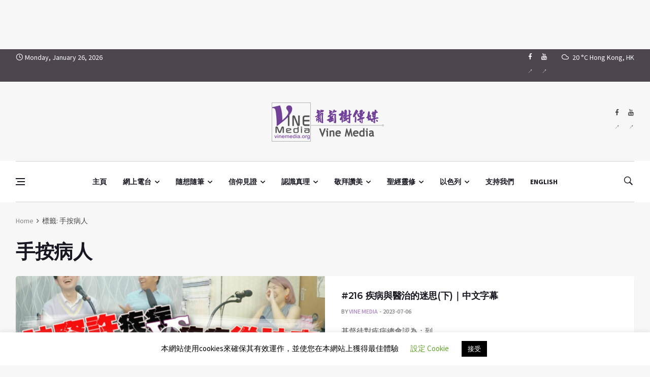

--- FILE ---
content_type: text/html; charset=UTF-8
request_url: https://vinemedia.org/tag/%E6%89%8B%E6%8C%89%E7%97%85%E4%BA%BA/
body_size: 24155
content:
<!doctype html>
<html lang="zh-TW">
<head>
	<meta charset="UTF-8">
	<meta name="viewport" content="width=device-width, initial-scale=1">
	<link rel="profile" href="https://gmpg.org/xfn/11">
	<title>手按病人 &#8211; Vine Media</title>
<meta name='robots' content='max-image-preview:large' />
<link rel='dns-prefetch' href='//fonts.googleapis.com' />
<link rel="alternate" type="application/rss+xml" title="訂閱《Vine Media》&raquo; 資訊提供" href="https://vinemedia.org/feed/" />
<link rel="alternate" type="application/rss+xml" title="訂閱《Vine Media》&raquo; 留言的資訊提供" href="https://vinemedia.org/comments/feed/" />
<link rel="alternate" type="application/rss+xml" title="訂閱《Vine Media》&raquo; 標籤〈手按病人〉的資訊提供" href="https://vinemedia.org/tag/%e6%89%8b%e6%8c%89%e7%97%85%e4%ba%ba/feed/" />
<style id='wp-img-auto-sizes-contain-inline-css'>
img:is([sizes=auto i],[sizes^="auto," i]){contain-intrinsic-size:3000px 1500px}
/*# sourceURL=wp-img-auto-sizes-contain-inline-css */
</style>
<style id='wp-emoji-styles-inline-css'>

	img.wp-smiley, img.emoji {
		display: inline !important;
		border: none !important;
		box-shadow: none !important;
		height: 1em !important;
		width: 1em !important;
		margin: 0 0.07em !important;
		vertical-align: -0.1em !important;
		background: none !important;
		padding: 0 !important;
	}
/*# sourceURL=wp-emoji-styles-inline-css */
</style>
<style id='wp-block-library-inline-css'>
:root{--wp-block-synced-color:#7a00df;--wp-block-synced-color--rgb:122,0,223;--wp-bound-block-color:var(--wp-block-synced-color);--wp-editor-canvas-background:#ddd;--wp-admin-theme-color:#007cba;--wp-admin-theme-color--rgb:0,124,186;--wp-admin-theme-color-darker-10:#006ba1;--wp-admin-theme-color-darker-10--rgb:0,107,160.5;--wp-admin-theme-color-darker-20:#005a87;--wp-admin-theme-color-darker-20--rgb:0,90,135;--wp-admin-border-width-focus:2px}@media (min-resolution:192dpi){:root{--wp-admin-border-width-focus:1.5px}}.wp-element-button{cursor:pointer}:root .has-very-light-gray-background-color{background-color:#eee}:root .has-very-dark-gray-background-color{background-color:#313131}:root .has-very-light-gray-color{color:#eee}:root .has-very-dark-gray-color{color:#313131}:root .has-vivid-green-cyan-to-vivid-cyan-blue-gradient-background{background:linear-gradient(135deg,#00d084,#0693e3)}:root .has-purple-crush-gradient-background{background:linear-gradient(135deg,#34e2e4,#4721fb 50%,#ab1dfe)}:root .has-hazy-dawn-gradient-background{background:linear-gradient(135deg,#faaca8,#dad0ec)}:root .has-subdued-olive-gradient-background{background:linear-gradient(135deg,#fafae1,#67a671)}:root .has-atomic-cream-gradient-background{background:linear-gradient(135deg,#fdd79a,#004a59)}:root .has-nightshade-gradient-background{background:linear-gradient(135deg,#330968,#31cdcf)}:root .has-midnight-gradient-background{background:linear-gradient(135deg,#020381,#2874fc)}:root{--wp--preset--font-size--normal:16px;--wp--preset--font-size--huge:42px}.has-regular-font-size{font-size:1em}.has-larger-font-size{font-size:2.625em}.has-normal-font-size{font-size:var(--wp--preset--font-size--normal)}.has-huge-font-size{font-size:var(--wp--preset--font-size--huge)}.has-text-align-center{text-align:center}.has-text-align-left{text-align:left}.has-text-align-right{text-align:right}.has-fit-text{white-space:nowrap!important}#end-resizable-editor-section{display:none}.aligncenter{clear:both}.items-justified-left{justify-content:flex-start}.items-justified-center{justify-content:center}.items-justified-right{justify-content:flex-end}.items-justified-space-between{justify-content:space-between}.screen-reader-text{border:0;clip-path:inset(50%);height:1px;margin:-1px;overflow:hidden;padding:0;position:absolute;width:1px;word-wrap:normal!important}.screen-reader-text:focus{background-color:#ddd;clip-path:none;color:#444;display:block;font-size:1em;height:auto;left:5px;line-height:normal;padding:15px 23px 14px;text-decoration:none;top:5px;width:auto;z-index:100000}html :where(.has-border-color){border-style:solid}html :where([style*=border-top-color]){border-top-style:solid}html :where([style*=border-right-color]){border-right-style:solid}html :where([style*=border-bottom-color]){border-bottom-style:solid}html :where([style*=border-left-color]){border-left-style:solid}html :where([style*=border-width]){border-style:solid}html :where([style*=border-top-width]){border-top-style:solid}html :where([style*=border-right-width]){border-right-style:solid}html :where([style*=border-bottom-width]){border-bottom-style:solid}html :where([style*=border-left-width]){border-left-style:solid}html :where(img[class*=wp-image-]){height:auto;max-width:100%}:where(figure){margin:0 0 1em}html :where(.is-position-sticky){--wp-admin--admin-bar--position-offset:var(--wp-admin--admin-bar--height,0px)}@media screen and (max-width:600px){html :where(.is-position-sticky){--wp-admin--admin-bar--position-offset:0px}}

/*# sourceURL=wp-block-library-inline-css */
</style><link rel='stylesheet' id='ugb-style-css-css' href='https://vinemedia.org/wp-content/plugins/stackable-ultimate-gutenberg-blocks/dist/frontend_blocks.css?ver=3.19.6' media='all' />
<style id='ugb-style-css-inline-css'>
:root {--stk-block-width-default-detected: 1220px;}
/*# sourceURL=ugb-style-css-inline-css */
</style>
<style id='global-styles-inline-css'>
:root{--wp--preset--aspect-ratio--square: 1;--wp--preset--aspect-ratio--4-3: 4/3;--wp--preset--aspect-ratio--3-4: 3/4;--wp--preset--aspect-ratio--3-2: 3/2;--wp--preset--aspect-ratio--2-3: 2/3;--wp--preset--aspect-ratio--16-9: 16/9;--wp--preset--aspect-ratio--9-16: 9/16;--wp--preset--color--black: #000000;--wp--preset--color--cyan-bluish-gray: #abb8c3;--wp--preset--color--white: #ffffff;--wp--preset--color--pale-pink: #f78da7;--wp--preset--color--vivid-red: #cf2e2e;--wp--preset--color--luminous-vivid-orange: #ff6900;--wp--preset--color--luminous-vivid-amber: #fcb900;--wp--preset--color--light-green-cyan: #7bdcb5;--wp--preset--color--vivid-green-cyan: #00d084;--wp--preset--color--pale-cyan-blue: #8ed1fc;--wp--preset--color--vivid-cyan-blue: #0693e3;--wp--preset--color--vivid-purple: #9b51e0;--wp--preset--gradient--vivid-cyan-blue-to-vivid-purple: linear-gradient(135deg,rgb(6,147,227) 0%,rgb(155,81,224) 100%);--wp--preset--gradient--light-green-cyan-to-vivid-green-cyan: linear-gradient(135deg,rgb(122,220,180) 0%,rgb(0,208,130) 100%);--wp--preset--gradient--luminous-vivid-amber-to-luminous-vivid-orange: linear-gradient(135deg,rgb(252,185,0) 0%,rgb(255,105,0) 100%);--wp--preset--gradient--luminous-vivid-orange-to-vivid-red: linear-gradient(135deg,rgb(255,105,0) 0%,rgb(207,46,46) 100%);--wp--preset--gradient--very-light-gray-to-cyan-bluish-gray: linear-gradient(135deg,rgb(238,238,238) 0%,rgb(169,184,195) 100%);--wp--preset--gradient--cool-to-warm-spectrum: linear-gradient(135deg,rgb(74,234,220) 0%,rgb(151,120,209) 20%,rgb(207,42,186) 40%,rgb(238,44,130) 60%,rgb(251,105,98) 80%,rgb(254,248,76) 100%);--wp--preset--gradient--blush-light-purple: linear-gradient(135deg,rgb(255,206,236) 0%,rgb(152,150,240) 100%);--wp--preset--gradient--blush-bordeaux: linear-gradient(135deg,rgb(254,205,165) 0%,rgb(254,45,45) 50%,rgb(107,0,62) 100%);--wp--preset--gradient--luminous-dusk: linear-gradient(135deg,rgb(255,203,112) 0%,rgb(199,81,192) 50%,rgb(65,88,208) 100%);--wp--preset--gradient--pale-ocean: linear-gradient(135deg,rgb(255,245,203) 0%,rgb(182,227,212) 50%,rgb(51,167,181) 100%);--wp--preset--gradient--electric-grass: linear-gradient(135deg,rgb(202,248,128) 0%,rgb(113,206,126) 100%);--wp--preset--gradient--midnight: linear-gradient(135deg,rgb(2,3,129) 0%,rgb(40,116,252) 100%);--wp--preset--font-size--small: 13px;--wp--preset--font-size--medium: 20px;--wp--preset--font-size--large: 36px;--wp--preset--font-size--x-large: 42px;--wp--preset--spacing--20: 0.44rem;--wp--preset--spacing--30: 0.67rem;--wp--preset--spacing--40: 1rem;--wp--preset--spacing--50: 1.5rem;--wp--preset--spacing--60: 2.25rem;--wp--preset--spacing--70: 3.38rem;--wp--preset--spacing--80: 5.06rem;--wp--preset--shadow--natural: 6px 6px 9px rgba(0, 0, 0, 0.2);--wp--preset--shadow--deep: 12px 12px 50px rgba(0, 0, 0, 0.4);--wp--preset--shadow--sharp: 6px 6px 0px rgba(0, 0, 0, 0.2);--wp--preset--shadow--outlined: 6px 6px 0px -3px rgb(255, 255, 255), 6px 6px rgb(0, 0, 0);--wp--preset--shadow--crisp: 6px 6px 0px rgb(0, 0, 0);}:where(.is-layout-flex){gap: 0.5em;}:where(.is-layout-grid){gap: 0.5em;}body .is-layout-flex{display: flex;}.is-layout-flex{flex-wrap: wrap;align-items: center;}.is-layout-flex > :is(*, div){margin: 0;}body .is-layout-grid{display: grid;}.is-layout-grid > :is(*, div){margin: 0;}:where(.wp-block-columns.is-layout-flex){gap: 2em;}:where(.wp-block-columns.is-layout-grid){gap: 2em;}:where(.wp-block-post-template.is-layout-flex){gap: 1.25em;}:where(.wp-block-post-template.is-layout-grid){gap: 1.25em;}.has-black-color{color: var(--wp--preset--color--black) !important;}.has-cyan-bluish-gray-color{color: var(--wp--preset--color--cyan-bluish-gray) !important;}.has-white-color{color: var(--wp--preset--color--white) !important;}.has-pale-pink-color{color: var(--wp--preset--color--pale-pink) !important;}.has-vivid-red-color{color: var(--wp--preset--color--vivid-red) !important;}.has-luminous-vivid-orange-color{color: var(--wp--preset--color--luminous-vivid-orange) !important;}.has-luminous-vivid-amber-color{color: var(--wp--preset--color--luminous-vivid-amber) !important;}.has-light-green-cyan-color{color: var(--wp--preset--color--light-green-cyan) !important;}.has-vivid-green-cyan-color{color: var(--wp--preset--color--vivid-green-cyan) !important;}.has-pale-cyan-blue-color{color: var(--wp--preset--color--pale-cyan-blue) !important;}.has-vivid-cyan-blue-color{color: var(--wp--preset--color--vivid-cyan-blue) !important;}.has-vivid-purple-color{color: var(--wp--preset--color--vivid-purple) !important;}.has-black-background-color{background-color: var(--wp--preset--color--black) !important;}.has-cyan-bluish-gray-background-color{background-color: var(--wp--preset--color--cyan-bluish-gray) !important;}.has-white-background-color{background-color: var(--wp--preset--color--white) !important;}.has-pale-pink-background-color{background-color: var(--wp--preset--color--pale-pink) !important;}.has-vivid-red-background-color{background-color: var(--wp--preset--color--vivid-red) !important;}.has-luminous-vivid-orange-background-color{background-color: var(--wp--preset--color--luminous-vivid-orange) !important;}.has-luminous-vivid-amber-background-color{background-color: var(--wp--preset--color--luminous-vivid-amber) !important;}.has-light-green-cyan-background-color{background-color: var(--wp--preset--color--light-green-cyan) !important;}.has-vivid-green-cyan-background-color{background-color: var(--wp--preset--color--vivid-green-cyan) !important;}.has-pale-cyan-blue-background-color{background-color: var(--wp--preset--color--pale-cyan-blue) !important;}.has-vivid-cyan-blue-background-color{background-color: var(--wp--preset--color--vivid-cyan-blue) !important;}.has-vivid-purple-background-color{background-color: var(--wp--preset--color--vivid-purple) !important;}.has-black-border-color{border-color: var(--wp--preset--color--black) !important;}.has-cyan-bluish-gray-border-color{border-color: var(--wp--preset--color--cyan-bluish-gray) !important;}.has-white-border-color{border-color: var(--wp--preset--color--white) !important;}.has-pale-pink-border-color{border-color: var(--wp--preset--color--pale-pink) !important;}.has-vivid-red-border-color{border-color: var(--wp--preset--color--vivid-red) !important;}.has-luminous-vivid-orange-border-color{border-color: var(--wp--preset--color--luminous-vivid-orange) !important;}.has-luminous-vivid-amber-border-color{border-color: var(--wp--preset--color--luminous-vivid-amber) !important;}.has-light-green-cyan-border-color{border-color: var(--wp--preset--color--light-green-cyan) !important;}.has-vivid-green-cyan-border-color{border-color: var(--wp--preset--color--vivid-green-cyan) !important;}.has-pale-cyan-blue-border-color{border-color: var(--wp--preset--color--pale-cyan-blue) !important;}.has-vivid-cyan-blue-border-color{border-color: var(--wp--preset--color--vivid-cyan-blue) !important;}.has-vivid-purple-border-color{border-color: var(--wp--preset--color--vivid-purple) !important;}.has-vivid-cyan-blue-to-vivid-purple-gradient-background{background: var(--wp--preset--gradient--vivid-cyan-blue-to-vivid-purple) !important;}.has-light-green-cyan-to-vivid-green-cyan-gradient-background{background: var(--wp--preset--gradient--light-green-cyan-to-vivid-green-cyan) !important;}.has-luminous-vivid-amber-to-luminous-vivid-orange-gradient-background{background: var(--wp--preset--gradient--luminous-vivid-amber-to-luminous-vivid-orange) !important;}.has-luminous-vivid-orange-to-vivid-red-gradient-background{background: var(--wp--preset--gradient--luminous-vivid-orange-to-vivid-red) !important;}.has-very-light-gray-to-cyan-bluish-gray-gradient-background{background: var(--wp--preset--gradient--very-light-gray-to-cyan-bluish-gray) !important;}.has-cool-to-warm-spectrum-gradient-background{background: var(--wp--preset--gradient--cool-to-warm-spectrum) !important;}.has-blush-light-purple-gradient-background{background: var(--wp--preset--gradient--blush-light-purple) !important;}.has-blush-bordeaux-gradient-background{background: var(--wp--preset--gradient--blush-bordeaux) !important;}.has-luminous-dusk-gradient-background{background: var(--wp--preset--gradient--luminous-dusk) !important;}.has-pale-ocean-gradient-background{background: var(--wp--preset--gradient--pale-ocean) !important;}.has-electric-grass-gradient-background{background: var(--wp--preset--gradient--electric-grass) !important;}.has-midnight-gradient-background{background: var(--wp--preset--gradient--midnight) !important;}.has-small-font-size{font-size: var(--wp--preset--font-size--small) !important;}.has-medium-font-size{font-size: var(--wp--preset--font-size--medium) !important;}.has-large-font-size{font-size: var(--wp--preset--font-size--large) !important;}.has-x-large-font-size{font-size: var(--wp--preset--font-size--x-large) !important;}
/*# sourceURL=global-styles-inline-css */
</style>

<style id='classic-theme-styles-inline-css'>
/*! This file is auto-generated */
.wp-block-button__link{color:#fff;background-color:#32373c;border-radius:9999px;box-shadow:none;text-decoration:none;padding:calc(.667em + 2px) calc(1.333em + 2px);font-size:1.125em}.wp-block-file__button{background:#32373c;color:#fff;text-decoration:none}
/*# sourceURL=/wp-includes/css/classic-themes.min.css */
</style>
<link rel='stylesheet' id='categories-images-styles-css' href='https://vinemedia.org/wp-content/plugins/categories-images/assets/css/zci-styles.css?ver=3.3.1' media='all' />
<link rel='stylesheet' id='cookie-law-info-css' href='https://vinemedia.org/wp-content/plugins/cookie-law-info/legacy/public/css/cookie-law-info-public.css?ver=3.3.9.1' media='all' />
<link rel='stylesheet' id='cookie-law-info-gdpr-css' href='https://vinemedia.org/wp-content/plugins/cookie-law-info/legacy/public/css/cookie-law-info-gdpr.css?ver=3.3.9.1' media='all' />
<link rel='stylesheet' id='wpfc-css' href='https://vinemedia.org/wp-content/plugins/gs-facebook-comments/public/css/wpfc-public.css?ver=1.7.5' media='all' />
<link rel='stylesheet' id='remoji-css-css' href='https://vinemedia.org/wp-content/plugins/remoji/assets/css/remoji.css?ver=2.2' media='all' />
<link rel='stylesheet' id='bootstrap-css' href='https://vinemedia.org/wp-content/themes/deus/css/bootstrap.min.css?ver=6.9' media='all' />
<link rel='stylesheet' id='wpg-font-icons-css' href='https://vinemedia.org/wp-content/themes/deus/css/font-icons.css?ver=6.9' media='all' />
<link rel='stylesheet' id='parent-style-css' href='https://vinemedia.org/wp-content/themes/deus/style.css?ver=6.9' media='all' />
<link rel='stylesheet' id='wpg-default-font-css' href='//fonts.googleapis.com/css?family=Montserrat%3A400%2C600%2C700%7CSource+Sans+Pro%3A400%2C600%2C700&#038;ver=6.9' media='all' />
<link rel='stylesheet' id='wpg-core-css' href='https://vinemedia.org/wp-content/themes/deus-child/style.css?ver=6.9' media='all' />
<style id='wpg-core-inline-css'>
.top-bar{background-color:#4d464f}.widget-instagram-wide{background-color:#fff!important}a,.loader,.entry__title:hover a,.entry__meta a,.newsticker__item-url:hover,.post-list-small__entry-title a:hover,.post-list-small__entry-title a:focus,.post-list-small--arrows li:before,.video-playlist__list-item:hover .video-playlist__list-item-title,.video-playlist__list-item--active .video-playlist__list-item-title,.widget_archive li:before,.widget_categories li:before,.widget_meta li:before,.widget_pages li:before,.widget_nav_menu li:before,.widget_recent_entries li:before,.categories-widget li:before,.entry-navigation a:hover,.comment-edit-link,.nav__menu>li>a:hover,.nav__dropdown-menu>li>a:hover,.nav__right a:hover,.nav__right a:focus,.sidenav__menu-url:hover,.sidenav__menu-url:focus,.sidenav__close-button:hover,.footer a:not(.social):hover,.footer__nav-menu a:hover,.copyright a:hover,.footer__bottom--dark .footer__nav-menu a:hover,.widget_recent_entries ul li a:hover,.module-filters ul li a:hover,.module-filters ul li a:focus,.module-filters ul li a.active,.style-politics .widget-title,.style-politics .widget-title a,.style-politics .section-title,.style-games .footer .widget-title,.style-games .footer .widget-title a,.style-games .posts-module .widget-title,.style-games .posts-module .widget-title a,.style-music .widget-title,.style-music .widget-title a,.tweets li:before,h1>a:hover,h2>a:hover,h3>a:hover,h4>a:hover,h5>a:hover,h6>a:hover,.wp-block-quote.is-large cite,.wp-block-quote.is-large footer,.wp-block-quote.is-style-large cite,.wp-block-quote.is-style-large footer{color:#af8fc7}.thumb-text-holder .entry__meta .entry__meta-category a,.thumb-text-holder .entry__meta .entry__meta-category a:hover{color:#af8fc7!important}.btn-color,.owl-prev:hover,.owl-next:hover,.owl-dot.active span,.owl-dot:hover span,.owl-custom-nav__btn:hover,.tabs__item--active:before,.entry__play-time,.entry__meta-category--label,.trending-now__label,.newsticker-button:hover,.widget_calendar caption,.mc4wp-form-fields input[type=submit]:focus,.widget_tag_cloud a:hover,.entry__tags a:hover,.final-review__score-number,.final-review__text-holder:before,.pagination__page:not(span):hover,.pagination__page--current,.nav__menu>li>a:before,.nav-icon-toggle:hover .nav-icon-toggle__inner,.nav-icon-toggle:hover .nav-icon-toggle__inner:before,.nav-icon-toggle:hover .nav-icon-toggle__inner:after,.nav--colored .nav__holder,#back-to-top:hover,#reading-position-indicator,.footer--dark .categories-count,.style-videos .nav__menu .active,.page-links a:hover span,body .mejs-container .mejs-controls,span.video-close-btn:hover,.menu-note,input[type=submit],.menu-counter-bubble,.categories-count,.post-counter,.demos-btn{background-color:#af8fc7!important}input:focus,textarea:focus,.footer--dark .mc4wp-form-fields input[type=email]:focus,.footer--dark .mc4wp-form-fields input[type=text]:focus,input:not([type=button]):not([type=reset]):not([type=submit]):focus,textarea:focus,.entry-score,.entry__article pre,.wp-block-quote,.wp-block-quote[style*="text-align:right"],.wp-block-quote[style*="text-align: right"],.wp-block-pullquote{border-color:#af8fc7}.entry__meta-category--for-all-the-people-advent-prayer-guide{background-color:#1e73be!important}.entry__meta-category--biblical-cosmology{background-color:#ffcc01!important}.entry__meta-category--jesus-in-the-eyes-of-marcus-j-borg-conference{background-color:#bf8c00!important}.entry__meta-category--365-days-of-love{background-color:#f2b3ef!important}.entry__meta-category--52-love-letter{background-color:#fab6d8!important}.entry__meta-category--chit-chit-chat-chat-woman{background-color:#ff6e00!important}.entry__meta-category--chit-chit-chat-chat-all-walks-of-life{background-color:#5499c7!important}.entry__meta-category--chit-chit-chat-chat-man-2{background-color:#201df2!important}.entry__meta-category--chit-chit-chat-chat-man-1{background-color:#00c18a!important}.entry__meta-category--chit-chit-chat-chat-pastor-leung{background-color:#cebd00!important}.entry__meta-category--chit-chit-chat-chat-musician{background-color:#ff004c!important}.entry__meta-category--kitty-mom-meeting-room{background-color:#00b521!important}.entry__meta-category--mimi-show{background-color:#00b277!important}.entry__meta-category--never-give-up-crusade{background-color:#1e73be!important}.entry__meta-category--nwhop-bible-teachings{background-color:#dd8080!important}.entry__meta-category--reset-and-restore{background-color:#dd4f4f!important}.entry__meta-category--family-meditation{background-color:#bc652b!important}.entry__meta-category--ever-increasing-faith{background-color:#891674!important}.entry__meta-category--sunday-service-1{background-color:#476b16!important}.entry__meta-category--sunday-service-2{background-color:#cebc1c!important}.entry__meta-category--the-breaking-of-the-outer-man-and-the-release-of-the-spirit{background-color:#0f5b60!important}.entry__meta-category--are-you-tired{background-color:#af7ac5!important}.entry__meta-category--believe-it-or-not{background-color:#0054ff!important}.entry__meta-category--consumer-church-mentality{background-color:#7f004c!important}.entry__meta-category--faith-and-culture{background-color:#3396a5!important}.entry__meta-category--faith-the-key-that-unlock-blessing-and-healing{background-color:#005cd6!important}.entry__meta-category--gcpc24h{background-color:#ac7b2c!important}.entry__meta-category--the-beatitudes{background-color:#00b28e!important}.entry__meta-category--the-princess-did-not-meet-the-prince{background-color:#f4d03f!important}.entry__meta-category--genesis-series{background-color:#0ba038!important}.entry__meta-category--the-cross{background-color:#7f3a1d!important}.entry__meta-category--the-grace-of-the-cross{background-color:#e50000!important}.entry__meta-category--the-grace-of-the-cross-web-radio{background-color:#c92e2e!important}.entry__meta-category--city-transformation{background-color:#5f92bf!important}.entry__meta-category--gideons-army{background-color:#1e73be!important}.entry__meta-category--introduction-to-christian-faith{background-color:#1f66c4!important}.entry__meta-category--open-our-mouth-wide{background-color:#eb984e!important}.entry__meta-category--the-tabernacle-of-david-the-prayer-altar{background-color:#d63!important}.entry__meta-category--voice-of-heavenly-people{background-color:#5dade2!important}.entry__meta-category--open-heaven{background-color:#007fff!important}.entry__meta-category--book-sharing{background-color:#dd9f9f!important}.entry__meta-category--torah-life-journey{background-color:#1e73be!important}.entry__meta-category--intercession{background-color:#5499c7!important}.entry__meta-category--spiritual-afternoon-tea{background-color:#eded76!important}.entry__meta-category--chung-chi-christian-festival{background-color:#00c437!important}.entry__meta-category--soul-at-marketplace{background-color:#1e73be!important}.entry__meta-category--hebrew-hidden-message{background-color:#c9b1e2!important}.entry__meta-category--a-church-after-god-s-own-heart{background-color:#93116c!important}.entry__meta-category--jesus-identity-in-the-gospel-of-john{background-color:#fc5400!important}.entry__meta-category--the-universe-from-the-bible{background-color:#7a113c!important}.entry__meta-category--story-sharing{background-color:#45b39d!important}.entry__meta-category--all-things-for-love{background-color:#ff007f!important}.entry__meta-category--idiom366{background-color:#ddb880!important}.entry__meta-category--revealing-the-truth-of-eastern-lightning{background-color:#0e5877!important}.entry__meta-category--story-corner{background-color:#f5b041!important}.entry__meta-category--media-and-culture{background-color:#a05500!important}.entry__meta-category--warrior-bride-of-christ{background-color:#f27609!important}.entry__meta-category--new-life-behavior-1-self-awareness{background-color:#d33!important}.entry__meta-category--new-life-behavior-2-understanding-family{background-color:#dd9933!important}.entry__meta-category--new-life-behavior-3-parent-education{background-color:#d8c91e!important}.entry__meta-category--new-life-behavior-4-true-freedom{background-color:#48af36!important}.entry__meta-category--new-life-behavior-5-christian-marriage{background-color:#356dad!important}.entry__meta-category--new-life-behavior-6-christian-woman{background-color:#8224e3!important}.entry__meta-category--new-life-behavior-7-attitudes-and-behaviors{background-color:#e07f67!important}.entry__meta-category--new-life-behavior-8-overcoming-addiction{background-color:#f96c00!important}.entry__meta-category--new-wineskins{background-color:#ba9e00!important}.entry__meta-category--mingdaopress-bible-study{background-color:#1c168c!important}.entry__meta-category--cbn{background-color:#5499c7!important}.entry__meta-category--about-christmas{background-color:#047cd8!important}.entry__meta-category--the-meaning-of-christmas{background-color:#218ad1!important}.entry__meta-category--revelation-of-the-magi{background-color:#b588e2!important}.entry__meta-category--the-depression-cure{background-color:#5dade2!important}.entry__meta-category--normal-christian-life{background-color:#6d9100!important}.entry__meta-category--hymn{background-color:#dd7575!important}.entry__meta-category--parables-of-life{background-color:#dc7633!important}.entry__meta-category--folk-belief{background-color:#22a36f!important}.entry__meta-category--all-is-grace{background-color:#52be80!important}.entry__meta-category--living-a-life-in-truth-reinhard-bonnke{background-color:#248c01!important}.entry__meta-category--morning-torah{background-color:#d6c831!important}.entry__meta-category--gary-and-rannes{background-color:#6b8e00!important}.entry__meta-category--pottery{background-color:#F5B041!important}.entry__meta-category--school-of-fire{background-color:#d00!important}.entry__meta-category--papa-good{background-color:#5400f2!important}.entry__meta-category--overcome-addiction{background-color:#661056!important}.entry__meta-category--truth{background-color:#144789!important}.entry__meta-category--the-truth-of-life{background-color:#a76ce2!important}.entry__meta-category--new-wine-new-wineskins{background-color:#3697af!important}.entry__meta-category--series-of-blessings{background-color:#a6d684!important}.entry__meta-category--kingdom-revival-watchmen-series{background-color:#748cbc!important}.entry__meta-category--prayer-warrior-arise{background-color:#536bb2!important}.entry__meta-category--prayer-without-boundaries{background-color:#dd9933!important}.entry__meta-category--proverbs{background-color:#d37f02!important}.entry__meta-category--cantonese-hymn{background-color:#8c1c41!important}.entry__meta-category--the-book-of-job{background-color:#9b47c1!important}.entry__meta-category--soup{background-color:#48c9b0!important}.entry__meta-category--the-altar-of-jehovah{background-color:#b383e2!important}.entry__meta-category--bible-study-book-of-hebrews{background-color:#b6bea8!important}.entry__meta-category--prayer-in-the-holy-of-holies-pastor-hannah{background-color:#dd9933!important}.entry__meta-category--working-with-glory{background-color:#dd8500!important}.entry__meta-category--align-with-god{background-color:#1e73be!important}.entry__meta-category--streams-in-the-desert{background-color:#f46c1d!important}.entry__meta-category--herald-hk{background-color:#f58220!important}.entry__meta-category--cchchk{background-color:#f58220!important}.entry__meta-category--instrumental-soaking-music{background-color:#ccb5e2!important}.entry__meta-category--psalm-prayer{background-color:#ee2!important}.entry__meta-category--christina{background-color:#ec7063!important}.entry__meta-category--boys-and-girls{background-color:#b73700!important}.entry__meta-category--biblepathway{background-color:#15137a!important}.entry__meta-category--out-of-the-valley{background-color:#2225d6!important}.entry__meta-category--weeklymanna{background-color:#f4d03f!important}.entry__meta-category--determination-to-achieve-your-goals{background-color:#ce5900!important}.entry__meta-category--learning-shofar{background-color:#23a8ea!important}.entry__meta-category--bible-study{background-color:#701689!important}.entry__meta-category--quiet-time{background-color:#5499c7!important}.entry__meta-category--william-music-interview{background-color:#0074c1!important}.entry__meta-category--youth-culture{background-color:#00b26b!important}.entry__meta-category--extraordinary-messages{background-color:#58d68d!important}.entry__meta-category--social-enterprise{background-color:#c6a200!important}
/*# sourceURL=wpg-core-inline-css */
</style>
<script src="https://vinemedia.org/wp-includes/js/jquery/jquery.min.js?ver=3.7.1" id="jquery-core-js"></script>
<script src="https://vinemedia.org/wp-includes/js/jquery/jquery-migrate.min.js?ver=3.4.1" id="jquery-migrate-js"></script>
<script id="cookie-law-info-js-extra">
/* <![CDATA[ */
var Cli_Data = {"nn_cookie_ids":[],"cookielist":[],"non_necessary_cookies":[],"ccpaEnabled":"","ccpaRegionBased":"","ccpaBarEnabled":"","strictlyEnabled":["necessary","obligatoire"],"ccpaType":"gdpr","js_blocking":"","custom_integration":"","triggerDomRefresh":"","secure_cookies":""};
var cli_cookiebar_settings = {"animate_speed_hide":"500","animate_speed_show":"500","background":"#FFF","border":"#b1a6a6c2","border_on":"","button_1_button_colour":"#000","button_1_button_hover":"#000000","button_1_link_colour":"#fff","button_1_as_button":"1","button_1_new_win":"","button_2_button_colour":"#333","button_2_button_hover":"#292929","button_2_link_colour":"#444","button_2_as_button":"","button_2_hidebar":"","button_3_button_colour":"#000","button_3_button_hover":"#000000","button_3_link_colour":"#fff","button_3_as_button":"1","button_3_new_win":"","button_4_button_colour":"#000","button_4_button_hover":"#000000","button_4_link_colour":"#62a329","button_4_as_button":"","button_7_button_colour":"#61a229","button_7_button_hover":"#4e8221","button_7_link_colour":"#fff","button_7_as_button":"1","button_7_new_win":"","font_family":"inherit","header_fix":"","notify_animate_hide":"1","notify_animate_show":"","notify_div_id":"#cookie-law-info-bar","notify_position_horizontal":"right","notify_position_vertical":"bottom","scroll_close":"","scroll_close_reload":"","accept_close_reload":"","reject_close_reload":"","showagain_tab":"1","showagain_background":"#fff","showagain_border":"#000","showagain_div_id":"#cookie-law-info-again","showagain_x_position":"100px","text":"#000","show_once_yn":"","show_once":"10000","logging_on":"","as_popup":"","popup_overlay":"1","bar_heading_text":"","cookie_bar_as":"banner","popup_showagain_position":"bottom-right","widget_position":"left"};
var log_object = {"ajax_url":"https://vinemedia.org/wp-admin/admin-ajax.php"};
//# sourceURL=cookie-law-info-js-extra
/* ]]> */
</script>
<script src="https://vinemedia.org/wp-content/plugins/cookie-law-info/legacy/public/js/cookie-law-info-public.js?ver=3.3.9.1" id="cookie-law-info-js"></script>
<script src="https://vinemedia.org/wp-content/plugins/gs-facebook-comments/public/js/wpfc-public.js?ver=1.7.5" id="wpfc-js"></script>
<script id="remoji-js-js-extra">
/* <![CDATA[ */
var remoji = {"show_reaction_panel_url":"https://vinemedia.org/wp-json/remoji/v1/show_reaction_panel","reaction_submit_url":"https://vinemedia.org/wp-json/remoji/v1/add","nonce":"a7a92c0403"};
//# sourceURL=remoji-js-js-extra
/* ]]> */
</script>
<script src="https://vinemedia.org/wp-content/plugins/remoji/assets/remoji.js?ver=2.2" id="remoji-js-js"></script>
<link rel="https://api.w.org/" href="https://vinemedia.org/wp-json/" /><link rel="alternate" title="JSON" type="application/json" href="https://vinemedia.org/wp-json/wp/v2/tags/1284" /><link rel="EditURI" type="application/rsd+xml" title="RSD" href="https://vinemedia.org/xmlrpc.php?rsd" />
<meta name="generator" content="WordPress 6.9" />
<meta name="generator" content="Seriously Simple Podcasting 3.14.2" />
<!-- auto ad code generated by Easy Google AdSense plugin v1.0.13 --><script async src="https://pagead2.googlesyndication.com/pagead/js/adsbygoogle.js?client=ca-pub-6244824313865088" crossorigin="anonymous"></script><!-- Easy Google AdSense plugin --><meta property="fb:app_id" content="383359666187084" />

<!-- https://wordpress.org/plugins/indicate-external-links/ -->
<script>
jQuery(document).ready(function(){
jQuery("a[href*='http://']:not([href*='"+window.location.hostname+"'])").not('a:has(img)').addClass("extlink").append('<sup></sup>');
jQuery("a[href*='https://']:not([href*='"+window.location.hostname+"'])").not('a:has(img)').addClass("extlink https").append('<sup></sup>');
});
</script>

<style media=screen>

	.extlink sup:after {
		content: "\2197";
		font-size: 1em;
		line-height: 0;
		position: relative;
		vertical-align: baseline;
	}

	.nav-menu .extlink sup:after,
	.wp-caption-text .extlink sup:after {
		content:"";
	}

</style>


<link rel="alternate" type="application/rss+xml" title="Podcast RSS feed" href="https://vinemedia.org/feed/podcast" />

			<script>
			function addCopy() {
			var body_element = document.getElementsByTagName('body')[0];
			var selection = window.getSelection();
			var pagelink = "<br></br> ...Copyright (C) 本網站上所有視頻／音頻／文字版權歸【葡萄樹傳媒】所有，轉載請註明出處！ <a href='" + document.location.href + "'>" + document.location.href + "</a>"  + " .";
			var copytext = selection + pagelink;
			var newdiv = document.createElement('div');
			newdiv.style.position = 'absolute';
			newdiv.style.left = '-99999px';
			body_element.appendChild(newdiv);
			newdiv.innerHTML = copytext;
			selection.selectAllChildren(newdiv);
			window.setTimeout(function() {
			body_element.removeChild(newdiv);
			},0);
			}
			document.oncopy = addCopy;
			</script>
			<script async src="https://pagead2.googlesyndication.com/pagead/js/adsbygoogle.js"></script>
<script>
    (adsbygoogle = window.adsbygoogle || []).push({
         google_ad_client: "ca-pub-6244824313865088",
         enable_page_level_ads: true
    });
</script>
<!-- Global site tag (gtag.js) - Google Analytics -->
<script async src="https://www.googletagmanager.com/gtag/js?id=UA-144717095-1"></script>
<script>
 window.dataLayer = window.dataLayer || [];
 function gtag(){dataLayer.push(arguments);}
 gtag('js', new Date());

 gtag('config', 'UA-144717095-1');
</script>
    <!--[if lte IE 9]><link rel="stylesheet" href="https://vinemedia.org/wp-content/plugins/js_composer/assets/css/vc_lte_ie9.min.css" media="screen"><![endif]--><link rel="icon" href="https://vinemedia.org/wp-content/uploads/vm-logo-2020_77border.png" sizes="32x32" />
<link rel="icon" href="https://vinemedia.org/wp-content/uploads/vm-logo-2020_77border.png" sizes="192x192" />
<link rel="apple-touch-icon" href="https://vinemedia.org/wp-content/uploads/vm-logo-2020_77border.png" />
<meta name="msapplication-TileImage" content="https://vinemedia.org/wp-content/uploads/vm-logo-2020_77border.png" />
<noscript><style> .wpb_animate_when_almost_visible { opacity: 1; }</style></noscript><link rel='stylesheet' id='ugb-style-css-responsive-css' href='https://vinemedia.org/wp-content/plugins/stackable-ultimate-gutenberg-blocks/dist/frontend_blocks_responsive.css?ver=3.19.6' media='all' />
<style id='ugb-style-css-nodep-inline-css'>
/* Global Color Schemes (background-scheme-default-3) */
.stk--background-scheme--scheme-default-3{--stk-block-background-color:#0f0e17;--stk-heading-color:#fffffe;--stk-text-color:#fffffe;--stk-link-color:#f00069;--stk-accent-color:#f00069;--stk-subtitle-color:#f00069;--stk-button-background-color:#f00069;--stk-button-text-color:#fffffe;--stk-button-outline-color:#fffffe;}
/* Global Color Schemes (container-scheme-default-3) */
.stk--container-scheme--scheme-default-3{--stk-container-background-color:#0f0e17;--stk-heading-color:#fffffe;--stk-text-color:#fffffe;--stk-link-color:#f00069;--stk-accent-color:#f00069;--stk-subtitle-color:#f00069;--stk-button-background-color:#f00069;--stk-button-text-color:#fffffe;--stk-button-outline-color:#fffffe;}
/* Global Preset Controls */
:root{--stk--preset--font-size--small:var(--wp--preset--font-size--small);--stk--preset--font-size--medium:var(--wp--preset--font-size--medium);--stk--preset--font-size--large:var(--wp--preset--font-size--large);--stk--preset--font-size--x-large:var(--wp--preset--font-size--x-large);--stk--preset--spacing--20:var(--wp--preset--spacing--20);--stk--preset--spacing--30:var(--wp--preset--spacing--30);--stk--preset--spacing--40:var(--wp--preset--spacing--40);--stk--preset--spacing--50:var(--wp--preset--spacing--50);--stk--preset--spacing--60:var(--wp--preset--spacing--60);--stk--preset--spacing--70:var(--wp--preset--spacing--70);--stk--preset--spacing--80:var(--wp--preset--spacing--80);}
/*# sourceURL=ugb-style-css-nodep-inline-css */
</style>
</head>

<body class="archive tag tag-1284 wp-custom-logo wp-theme-deus wp-child-theme-deus-child style-default bg-light style-rounded is-lazyload wpb-js-composer js-comp-ver-5.7 vc_responsive">

				<div class="loader-mask">
				<div class="loader">
					<div></div>
				</div>
			</div>
		<div class="ads-above-header"><div class="ads-container"><div class="ads-content text-center"><script async src="https://pagead2.googlesyndication.com/pagead/js/adsbygoogle.js?client=ca-pub-6244824313865088"
     crossorigin="anonymous"></script>
<!-- 728*90 -->
<ins class="adsbygoogle"
     style="display:inline-block;width:728px;height:90px"
     data-ad-client="ca-pub-6244824313865088"
     data-ad-slot="3248881304"></ins>
<script>
     (adsbygoogle = window.adsbygoogle || []).push({});
</script></div></div></div>
	<!-- Bg Overlay -->
<div class="content-overlay"></div>

<aside class="sidenav" id="sidenav">

    <div class="sidenav__close">
        <button class="sidenav__close-button" id="sidenav__close-button" aria-label="close sidenav">
            <i class="ui-close sidenav__close-icon"></i>
        </button>
    </div>

    <div class="sidenav__menu-container d-lg-none">
        <div class="mobile-menu"></div>

        <div class="sidenav__socials">
            <div class="socials"><a class="social social-facebook" href="https://www.facebook.com/VineMedia/" title="Facebook" target="_blank"><i class="ui-facebook"></i></a><a class="social social-youtube" href="https://www.youtube.com/user/vinemedia" title="YouTube" target="_blank"><i class="ui-youtube"></i></a></div>        </div>
    </div>

                <div class="sidenav__menu-container d-none d-lg-block">
                <div class="mobile-menu"></div>

                <div class="sidenav__socials">
                    <div class="socials"><a class="social social-facebook" href="https://www.facebook.com/VineMedia/" title="Facebook" target="_blank"><i class="ui-facebook"></i></a><a class="social social-youtube" href="https://www.youtube.com/user/vinemedia" title="YouTube" target="_blank"><i class="ui-youtube"></i></a></div>                </div>
            </div>
            
</aside><!-- #sidebox -->

	<main class="main oh" id="main">
		<a class="skip-link screen-reader-text" href="#content">Skip to content</a>

					<h1 class="screen-reader-text">手按病人</h1>
		
		<!-- Top Bar -->
<div class="top-bar d-none d-lg-block clearfix">
    <div class="container">


            <div class="topbar-left">
                			<div class="topbar-item topbar-date">
				<span class="topbar-icon ui-clock"></span>Monday, January 26, 2026			</div>
			            </div>

            <div id="topbar-right" class="topbar-right">
                <div class="socials socials nav__socials socials--nobase socials--white justify-content-end topbar-item"><a class="social social-facebook" href="https://www.facebook.com/VineMedia/" title="Facebook" target="_blank"><i class="ui-facebook"></i></a><a class="social social-youtube" href="https://www.youtube.com/user/vinemedia" title="YouTube" target="_blank"><i class="ui-youtube"></i></a></div>			<div class="topbar-item topbar-weather">
													<a href="//openweathermap.org/city/1819730" title="Clouds" target="_blank" class="top-weather">

						<span class="top-weather-icon topbar-icon"><span class="ui-cloud"></span></span>

													<span class="top-weather-temp">20&nbsp;&deg;C</span>
						
						
						<span class="top-weather-city">Hong Kong&comma;&nbsp;HK</span>
					</a>
							</div>
			            </div>


    </div>
</div> <!-- end top bar -->

		
<!-- Header -->
<header class="header d-lg-block d-none">
    <div class="container">
        <div class="flex-parent">

            <div class="flex-child">
                            </div>

            <div class="flex-child text-center">
                <!-- Logo -->
<a href="https://vinemedia.org/" class="logo">
			<img class="logo__img" src="https://vinemedia.org/wp-content/uploads/vm-logo-txt3.png" width="350" height="96" alt="Vine Media" title="Vine Media" srcset="https://vinemedia.org/wp-content/uploads/vm-logo-txt3.png 1x, https://vinemedia.org/wp-content/uploads/vm-logo-txt-L.png 2x">
	</a>

		<p class="site-title screen-reader-text">Vine Media</p>
		<p class="site-description screen-reader-text">葡萄樹傳媒</p>
	            </div>

            <div class="flex-child">
                <div class="socials socials socials--nobase socials--dark justify-content-end"><a class="social social-facebook" href="https://www.facebook.com/VineMedia/" title="Facebook" target="_blank"><i class="ui-facebook"></i></a><a class="social social-youtube" href="https://www.youtube.com/user/vinemedia" title="YouTube" target="_blank"><i class="ui-youtube"></i></a></div>            </div>

        </div>
    </div> <!-- end container -->
</header> <!-- end header -->

<!-- Navigation -->
<header class="nav nav--1">
    <div class="nav__holder nav--sticky fixed-scroll_up">
        <div class="container relative">
            <div class="flex-parent">

            <div class="flex-child">
                
        <!-- Side Menu Button -->
        <button class="nav-icon-toggle" id="nav-icon-toggle" aria-label="Open side menu">
          <span class="nav-icon-toggle__box">
            <span class="nav-icon-toggle__inner"></span>
          </span>
        </button>

                    </div>

            
<!-- Nav-wrap -->
<nav class="flex-child nav__wrap d-none d-lg-block">
    <ul id="mainnav" class="nav__menu"><li class="menu-item menu-item-type-custom menu-item-object-custom menu-item-24122"><a href="/">主頁</a></li>
<li class="menu-item menu-item-type-taxonomy menu-item-object-category menu-item-has-children menu-item-12592 nav__dropdown mega-cat-posts" data-id="5"><a href="https://vinemedia.org/category/web-radio/">網上電台</a>
<ul class="nav__dropdown-menu">
	<li class="menu-item menu-item-type-taxonomy menu-item-object-category menu-item-12597"><a href="https://vinemedia.org/category/web-radio/prayer-without-boundaries/">禱告無界限</a></li>
	<li class="menu-item menu-item-type-taxonomy menu-item-object-category menu-item-12598"><a href="https://vinemedia.org/category/web-radio/jesus-is-the-only-way/">耶穌有計</a></li>
	<li class="menu-item menu-item-type-taxonomy menu-item-object-category menu-item-has-children menu-item-16849 nav__dropdown"><a href="https://vinemedia.org/category/web-radio/pu-tong-hua/">普通話節目</a>
	<ul class="nav__dropdown-menu">
		<li class="menu-item menu-item-type-taxonomy menu-item-object-category menu-item-45465"><a href="https://vinemedia.org/category/web-radio/pu-tong-hua/journey-with-the-holy-spirit/">聖靈之旅 (普通話)</a></li>
		<li class="menu-item menu-item-type-taxonomy menu-item-object-category menu-item-12594"><a href="https://vinemedia.org/category/web-radio/pu-tong-hua/new-wineskins/">新皮袋 (普通話)</a></li>
		<li class="menu-item menu-item-type-taxonomy menu-item-object-category menu-item-12596"><a href="https://vinemedia.org/category/web-radio/pu-tong-hua/open-heaven/">天開了 (普通話)</a></li>

	</ul>
</li>
	<li class="menu-item menu-item-type-taxonomy menu-item-object-category menu-item-has-children menu-item-16851 nav__dropdown"><a href="https://vinemedia.org/category/web-radio/talk-show/">清談節目</a>
	<ul class="nav__dropdown-menu">
		<li class="menu-item menu-item-type-taxonomy menu-item-object-category menu-item-12637"><a href="https://vinemedia.org/category/web-radio/talk-show/all-things-for-love/">戀愛為主</a></li>
		<li class="menu-item menu-item-type-taxonomy menu-item-object-category menu-item-12634"><a href="https://vinemedia.org/category/web-radio/talk-show/secrets-of-women/">夏娃の秘密</a></li>
		<li class="menu-item menu-item-type-taxonomy menu-item-object-category menu-item-12638"><a href="https://vinemedia.org/category/web-radio/talk-show/boys-and-girls/">講男講女</a></li>
		<li class="menu-item menu-item-type-taxonomy menu-item-object-category menu-item-12633"><a href="https://vinemedia.org/category/web-radio/talk-show/kitty-mom-meeting-room/">Kitty 媽會客室</a></li>
		<li class="menu-item menu-item-type-taxonomy menu-item-object-category menu-item-12636"><a href="https://vinemedia.org/category/web-radio/talk-show/micky-and-pastor-kwok/">麥基 &#8211; 人生多面睇</a></li>
		<li class="menu-item menu-item-type-taxonomy menu-item-object-category menu-item-12639"><a href="https://vinemedia.org/category/web-radio/talk-show/papa-good/">爸爸谷</a></li>

	</ul>
</li>
	<li class="menu-item menu-item-type-taxonomy menu-item-object-category menu-item-has-children menu-item-17004 nav__dropdown"><a href="https://vinemedia.org/category/web-radio/interview/">訪問節目</a>
	<ul class="nav__dropdown-menu">
		<li class="menu-item menu-item-type-taxonomy menu-item-object-category menu-item-12673"><a href="https://vinemedia.org/category/web-radio/interview/william-music-interview/">靈歌對對碰</a></li>
		<li class="menu-item menu-item-type-taxonomy menu-item-object-category menu-item-12674"><a href="https://vinemedia.org/category/web-radio/interview/gary-and-rannes/">港澄講樂</a></li>
		<li class="menu-item menu-item-type-taxonomy menu-item-object-category menu-item-12675"><a href="https://vinemedia.org/category/web-radio/interview/mimi-show/">Mimi 姐姐口多多</a></li>
		<li class="menu-item menu-item-type-taxonomy menu-item-object-category menu-item-12676"><a href="https://vinemedia.org/category/web-radio/interview/chit-chit-chat-chat-all-walks-of-life/">Chit Chit Chat Chat (展翅高飛篇)</a></li>
		<li class="menu-item menu-item-type-taxonomy menu-item-object-category menu-item-12677"><a href="https://vinemedia.org/category/web-radio/interview/chit-chit-chat-chat-pastor-leung/">chit chit chat chat (良言善語篇)</a></li>
		<li class="menu-item menu-item-type-taxonomy menu-item-object-category menu-item-12679"><a href="https://vinemedia.org/category/web-radio/interview/chit-chit-chat-chat-woman/">Chit Chit Chat Chat (女人篇)</a></li>
		<li class="menu-item menu-item-type-taxonomy menu-item-object-category menu-item-12680"><a href="https://vinemedia.org/category/web-radio/interview/chit-chit-chat-chat-man-2/">chit chit chat chat (男人篇 II)</a></li>
		<li class="menu-item menu-item-type-taxonomy menu-item-object-category menu-item-12681"><a href="https://vinemedia.org/category/web-radio/interview/chit-chit-chat-chat-man-1/">chit chit chat chat (男人篇)</a></li>

	</ul>
</li>
	<li class="menu-item menu-item-type-taxonomy menu-item-object-category menu-item-has-children menu-item-17005 nav__dropdown"><a href="https://vinemedia.org/category/web-radio/music/">音樂節目</a>
	<ul class="nav__dropdown-menu">
		<li class="menu-item menu-item-type-taxonomy menu-item-object-category menu-item-12699"><a href="https://vinemedia.org/category/web-radio/music/cantonese-hymn/">粵詞越靚</a></li>
		<li class="menu-item menu-item-type-taxonomy menu-item-object-category menu-item-14819"><a href="https://vinemedia.org/category/web-radio/music/chit-chit-chat-chat-musician/">Chit Chit Chat Chat (音樂人篇)</a></li>

	</ul>
</li>
	<li class="menu-item menu-item-type-taxonomy menu-item-object-category menu-item-has-children menu-item-17006 nav__dropdown"><a href="https://vinemedia.org/category/web-radio/topic/">主題性節目</a>
	<ul class="nav__dropdown-menu">
		<li class="menu-item menu-item-type-taxonomy menu-item-object-category menu-item-14821"><a href="https://vinemedia.org/category/web-radio/topic/believe-it-or-not/">信不信由你</a></li>
		<li class="menu-item menu-item-type-taxonomy menu-item-object-category menu-item-14822"><a href="https://vinemedia.org/category/web-radio/topic/social-enterprise/">麥穗人生</a></li>
		<li class="menu-item menu-item-type-taxonomy menu-item-object-category menu-item-14823"><a href="https://vinemedia.org/category/web-radio/topic/overcome-addiction/">癮起理</a></li>
		<li class="menu-item menu-item-type-taxonomy menu-item-object-category menu-item-14824"><a href="https://vinemedia.org/category/web-radio/topic/youth-culture/">青年蒲頭</a></li>
		<li class="menu-item menu-item-type-taxonomy menu-item-object-category menu-item-14825"><a href="https://vinemedia.org/category/web-radio/topic/media-and-culture/">文化步兵</a></li>
		<li class="menu-item menu-item-type-taxonomy menu-item-object-category menu-item-14828"><a href="https://vinemedia.org/category/web-radio/topic/the-grace-of-the-cross-web-radio/">十架恩情</a></li>
		<li class="menu-item menu-item-type-taxonomy menu-item-object-category menu-item-14827"><a href="https://vinemedia.org/category/web-radio/topic/about-christmas/">星空深情</a></li>

	</ul>
</li>

</ul>
</li>
<li class="menu-item menu-item-type-taxonomy menu-item-object-category menu-item-has-children menu-item-15341 nav__dropdown mega-cat-posts" data-id="10"><a href="https://vinemedia.org/category/article/">隨想隨筆</a>
<ul class="nav__dropdown-menu">
	<li class="menu-item menu-item-type-taxonomy menu-item-object-category menu-item-72164"><a href="https://vinemedia.org/category/course/the-foundation-of-christian-faith/the-universe-from-the-bible/">從聖經看宇宙 The Universe From The Bible</a></li>
	<li class="menu-item menu-item-type-taxonomy menu-item-object-category menu-item-66412"><a href="https://vinemedia.org/category/article/biblical-cosmology/">《聖經》宇宙學 Biblical Cosmology</a></li>
	<li class="menu-item menu-item-type-taxonomy menu-item-object-category menu-item-62356"><a href="https://vinemedia.org/category/article/revelation-of-the-magi/">智者的啟示 Revelation of the Magi</a></li>
	<li class="menu-item menu-item-type-taxonomy menu-item-object-category menu-item-40332"><a href="https://vinemedia.org/category/article/52-love-letter/">52封不寄的情書</a></li>
	<li class="menu-item menu-item-type-taxonomy menu-item-object-category menu-item-15352"><a href="https://vinemedia.org/category/article/voice-of-heavenly-people/">天人之聲</a></li>
	<li class="menu-item menu-item-type-taxonomy menu-item-object-category menu-item-15343"><a href="https://vinemedia.org/category/article/pottery/">漫畫事件簿</a></li>
	<li class="menu-item menu-item-type-taxonomy menu-item-object-category menu-item-15353"><a href="https://vinemedia.org/category/article/heavenly-revelations/">屬天啟示</a></li>
	<li class="menu-item menu-item-type-taxonomy menu-item-object-category menu-item-15344"><a href="https://vinemedia.org/category/article/christina/">說的跟唱的一樣好聽</a></li>
	<li class="menu-item menu-item-type-taxonomy menu-item-object-category menu-item-21522"><a href="https://vinemedia.org/category/article/soup/">網絡文章</a></li>
	<li class="menu-item menu-item-type-taxonomy menu-item-object-category menu-item-has-children menu-item-21537 nav__dropdown"><a href="https://vinemedia.org/category/article/archive/">檔案庫</a>
	<ul class="nav__dropdown-menu">
		<li class="menu-item menu-item-type-taxonomy menu-item-object-category menu-item-63714"><a href="https://vinemedia.org/category/testimony/others/the-depression-cure/">止鬱秘方</a></li>
		<li class="menu-item menu-item-type-taxonomy menu-item-object-category menu-item-21538"><a href="https://vinemedia.org/category/article/archive/story-corner/">故事Corner</a></li>
		<li class="menu-item menu-item-type-taxonomy menu-item-object-category menu-item-21539"><a href="https://vinemedia.org/category/article/archive/extraordinary-messages/">非凡的信息</a></li>
		<li class="menu-item menu-item-type-taxonomy menu-item-object-category menu-item-21540"><a href="https://vinemedia.org/category/article/archive/story-sharing/">情深小品</a></li>

	</ul>
</li>

</ul>
</li>
<li class="menu-item menu-item-type-taxonomy menu-item-object-category menu-item-has-children menu-item-15347 nav__dropdown mega-cat-posts" data-id="3"><a href="https://vinemedia.org/category/testimony/">信仰見證</a>
<ul class="nav__dropdown-menu">
	<li class="menu-item menu-item-type-taxonomy menu-item-object-category menu-item-15354"><a href="https://vinemedia.org/category/testimony/vinemedia/">葡萄樹傳媒製作</a></li>
	<li class="menu-item menu-item-type-taxonomy menu-item-object-category menu-item-81558"><a href="https://vinemedia.org/category/testimony/beautiful-life-story-sharing/">美麗人生 &#8211; 故事分享</a></li>
	<li class="menu-item menu-item-type-taxonomy menu-item-object-category menu-item-has-children menu-item-15348 nav__dropdown"><a href="https://vinemedia.org/category/testimony/crusade/">佈道會</a>
	<ul class="nav__dropdown-menu">
		<li class="menu-item menu-item-type-post_type menu-item-object-post menu-item-35325"><a href="https://vinemedia.org/testimony/crusade/teddy-hung-those-days-in-the-gangster/">那些年在黑道的日子（洪漢義）</a></li>
		<li class="menu-item menu-item-type-taxonomy menu-item-object-category menu-item-16233"><a href="https://vinemedia.org/category/testimony/crusade/shining-life-crusade/">Shining Life 佈道會</a></li>
		<li class="menu-item menu-item-type-taxonomy menu-item-object-category menu-item-16301"><a href="https://vinemedia.org/category/testimony/crusade/never-give-up-crusade/">Never Give Up 佈道會</a></li>
		<li class="menu-item menu-item-type-taxonomy menu-item-object-category menu-item-16362"><a href="https://vinemedia.org/category/testimony/crusade/when-i-encounter-god/">當我遇上上帝</a></li>
		<li class="menu-item menu-item-type-taxonomy menu-item-object-category menu-item-16401"><a href="https://vinemedia.org/category/testimony/crusade/take-two/">生命有 Take Two</a></li>
		<li class="menu-item menu-item-type-taxonomy menu-item-object-category menu-item-16438"><a href="https://vinemedia.org/category/testimony/crusade/love-back-home/">愛．回家</a></li>
		<li class="menu-item menu-item-type-taxonomy menu-item-object-category menu-item-16483"><a href="https://vinemedia.org/category/testimony/crusade/fly-high/">我要高飛</a></li>

	</ul>
</li>
	<li class="menu-item menu-item-type-taxonomy menu-item-object-category menu-item-has-children menu-item-15349 nav__dropdown"><a href="https://vinemedia.org/category/testimony/others/">其他見證</a>
	<ul class="nav__dropdown-menu">
		<li class="menu-item menu-item-type-taxonomy menu-item-object-category menu-item-15370"><a href="https://vinemedia.org/category/testimony/others/the-early-hakka-church-in-guangdong-province/">廣東客屬教會的恩典源流</a></li>
		<li class="menu-item menu-item-type-taxonomy menu-item-object-category menu-item-15385"><a href="https://vinemedia.org/category/testimony/others/the-choice-of-life/">生命的抉擇</a></li>
		<li class="menu-item menu-item-type-taxonomy menu-item-object-category menu-item-15369"><a href="https://vinemedia.org/category/testimony/others/if-i-can/">如果我可以</a></li>
		<li class="menu-item menu-item-type-taxonomy menu-item-object-category menu-item-21518"><a href="https://vinemedia.org/category/testimony/others/the-depression-cure/">止鬱秘方</a></li>
		<li class="menu-item menu-item-type-taxonomy menu-item-object-category menu-item-21510"><a href="https://vinemedia.org/category/testimony/others/all-is-grace/">沐恩園</a></li>
		<li class="menu-item menu-item-type-taxonomy menu-item-object-category menu-item-21519"><a href="https://vinemedia.org/category/testimony/others/the-princess-did-not-meet-the-prince/">公主沒有遇上王子</a></li>

	</ul>
</li>
	<li class="menu-item menu-item-type-taxonomy menu-item-object-category menu-item-15350"><a href="https://vinemedia.org/category/testimony/missionary/">宣教士見證</a></li>
	<li class="menu-item menu-item-type-taxonomy menu-item-object-category menu-item-15355"><a href="https://vinemedia.org/category/testimony/cbn/">星火飛騰</a></li>
	<li class="menu-item menu-item-type-taxonomy menu-item-object-category menu-item-15351"><a href="https://vinemedia.org/category/testimony/a-cloud-of-witnesses/">雲彩見證</a></li>

</ul>
</li>
<li class="menu-item menu-item-type-taxonomy menu-item-object-category menu-item-has-children menu-item-15356 nav__dropdown mega-cat-posts" data-id="8"><a href="https://vinemedia.org/category/course/">認識真理</a>
<ul class="nav__dropdown-menu">
	<li class="menu-item menu-item-type-taxonomy menu-item-object-category menu-item-has-children menu-item-16763 nav__dropdown"><a href="https://vinemedia.org/category/course/prayer-and-praise/">禱告／讚美</a>
	<ul class="nav__dropdown-menu">
		<li class="menu-item menu-item-type-taxonomy menu-item-object-category menu-item-62190"><a href="https://vinemedia.org/category/course/prayer-and-praise/kingdom-revival-watchmen-series/">神國復興 (守望者系列)</a></li>
		<li class="menu-item menu-item-type-taxonomy menu-item-object-category menu-item-45986"><a href="https://vinemedia.org/category/course/prayer-and-praise/prayer-warrior-arise/">禱告勇士興起：起來！Prayer Warrior: Arise</a></li>
		<li class="menu-item menu-item-type-taxonomy menu-item-object-category menu-item-15387"><a href="https://vinemedia.org/category/course/prayer-and-praise/align-with-god/">與神對齊－張哈拿牧師</a></li>
		<li class="menu-item menu-item-type-taxonomy menu-item-object-category menu-item-15386"><a href="https://vinemedia.org/category/course/prayer-and-praise/prayer-in-the-holy-of-holies-pastor-hannah/">至聖所的禱告－張哈拿牧師</a></li>
		<li class="menu-item menu-item-type-taxonomy menu-item-object-category menu-item-15374"><a href="https://vinemedia.org/category/course/prayer-and-praise/praise-and-worship-festival/">敬拜讚美節慶 Praise &amp; Worship</a></li>

	</ul>
</li>
	<li class="menu-item menu-item-type-taxonomy menu-item-object-category menu-item-has-children menu-item-16761 nav__dropdown"><a href="https://vinemedia.org/category/course/prophetic-apostolic/">先知／使徒</a>
	<ul class="nav__dropdown-menu">
		<li class="menu-item menu-item-type-taxonomy menu-item-object-category menu-item-15389"><a href="https://vinemedia.org/category/course/prophetic-apostolic/abundant-life-apostolic/">進入豐盛使徒性年代</a></li>
		<li class="menu-item menu-item-type-taxonomy menu-item-object-category menu-item-15363"><a href="https://vinemedia.org/category/course/prophetic-apostolic/the-gift-of-prophecy/">先知恩賜之危與機 The gift of prophecy</a></li>

	</ul>
</li>
	<li class="menu-item menu-item-type-taxonomy menu-item-object-category menu-item-has-children menu-item-16830 nav__dropdown"><a href="https://vinemedia.org/category/course/the-foundation-of-christian-faith/">信仰基礎</a>
	<ul class="nav__dropdown-menu">
		<li class="menu-item menu-item-type-taxonomy menu-item-object-category menu-item-72136"><a href="https://vinemedia.org/category/course/the-foundation-of-christian-faith/the-universe-from-the-bible/">從聖經看宇宙 The Universe From The Bible</a></li>
		<li class="menu-item menu-item-type-taxonomy menu-item-object-category menu-item-62191"><a href="https://vinemedia.org/category/course/the-foundation-of-christian-faith/series-of-blessings/">祝福的系列</a></li>
		<li class="menu-item menu-item-type-taxonomy menu-item-object-category menu-item-15376"><a href="https://vinemedia.org/category/course/the-foundation-of-christian-faith/warrior-bride-of-christ/">新婦戰士 – 邁向成熟</a></li>
		<li class="menu-item menu-item-type-taxonomy menu-item-object-category menu-item-15378"><a href="https://vinemedia.org/category/course/the-foundation-of-christian-faith/new-creation/">新造的人 New Creation</a></li>
		<li class="menu-item menu-item-type-taxonomy menu-item-object-category menu-item-15362"><a href="https://vinemedia.org/category/course/the-foundation-of-christian-faith/faith-the-key-that-unlock-blessing-and-healing/">信心－祝福及醫治的鑰匙 ~ FAITH</a></li>
		<li class="menu-item menu-item-type-taxonomy menu-item-object-category menu-item-15383"><a href="https://vinemedia.org/category/course/the-foundation-of-christian-faith/living-a-life-in-truth-reinhard-bonnke/">活出真理－布永康 Reinhard Bonnke</a></li>
		<li class="menu-item menu-item-type-taxonomy menu-item-object-category menu-item-15384"><a href="https://vinemedia.org/category/course/the-foundation-of-christian-faith/school-of-fire/">烈火學校 School of Fire</a></li>

	</ul>
</li>
	<li class="menu-item menu-item-type-taxonomy menu-item-object-category menu-item-has-children menu-item-17007 nav__dropdown"><a href="https://vinemedia.org/category/course/bible-teaching/">聖經教導</a>
	<ul class="nav__dropdown-menu">
		<li class="menu-item menu-item-type-taxonomy menu-item-object-category menu-item-101591"><a href="https://vinemedia.org/category/course/bible-teaching/the-outpouring-of-the-holy-spirit/">聖靈的澆灌</a></li>
		<li class="menu-item menu-item-type-taxonomy menu-item-object-category menu-item-101520"><a href="https://vinemedia.org/category/course/bible-teaching/working-with-glory/">與榮耀同工</a></li>
		<li class="menu-item menu-item-type-taxonomy menu-item-object-category menu-item-101087"><a href="https://vinemedia.org/the-altar-of-jehovah">耶和華的祭壇</a></li>
		<li class="menu-item menu-item-type-taxonomy menu-item-object-category menu-item-99552"><a href="https://vinemedia.org/category/course/bible-teaching/nwhop-bible-teachings/">NWHOP 聖經教導</a></li>
		<li class="menu-item menu-item-type-taxonomy menu-item-object-category menu-item-73724"><a href="https://vinemedia.org/category/course/bible-teaching/proverbs/">箴言──生命的囑咐</a></li>
		<li class="menu-item menu-item-type-taxonomy menu-item-object-category menu-item-72497"><a href="https://vinemedia.org/category/course/bible-teaching/song-of-solomon/">雅歌──生命的成熟</a></li>
		<li class="menu-item menu-item-type-taxonomy menu-item-object-category menu-item-72083"><a href="https://vinemedia.org/category/course/bible-teaching/the-book-of-job/">約伯記──生命的調整</a></li>
		<li class="menu-item menu-item-type-taxonomy menu-item-object-category menu-item-72417"><a href="https://vinemedia.org/category/course/bible-teaching/psalm-prayer/">詩篇──默想、禱讀</a></li>
		<li class="menu-item menu-item-type-taxonomy menu-item-object-category menu-item-72396"><a href="https://vinemedia.org/category/course/bible-teaching/hebrew-hidden-message/">希伯來文──隱藏信息</a></li>
		<li class="menu-item menu-item-type-taxonomy menu-item-object-category menu-item-48384"><a href="https://vinemedia.org/category/course/bible-teaching/bible-study-book-of-hebrews/">聖經研讀──希伯來書</a></li>
		<li class="menu-item menu-item-type-taxonomy menu-item-object-category menu-item-15345"><a href="https://vinemedia.org/category/course/bible-teaching/sermon-sharing/">講道分享</a></li>
		<li class="menu-item menu-item-type-taxonomy menu-item-object-category menu-item-21509"><a href="https://vinemedia.org/category/course/bible-teaching/parables-of-life/">比喻人生</a></li>
		<li class="menu-item menu-item-type-taxonomy menu-item-object-category menu-item-15358"><a href="https://vinemedia.org/category/course/bible-teaching/sunday-service-1/">主日崇拜 I</a></li>
		<li class="menu-item menu-item-type-taxonomy menu-item-object-category menu-item-15359"><a href="https://vinemedia.org/category/course/bible-teaching/sunday-service-2/">主日崇拜 II</a></li>
		<li class="menu-item menu-item-type-taxonomy menu-item-object-category menu-item-15364"><a href="https://vinemedia.org/category/course/bible-teaching/the-beatitudes/">八福</a></li>
		<li class="menu-item menu-item-type-taxonomy menu-item-object-category menu-item-15392"><a href="https://vinemedia.org/category/course/bible-teaching/bible-study/">開卷有益</a></li>
		<li class="menu-item menu-item-type-taxonomy menu-item-object-category menu-item-15365"><a href="https://vinemedia.org/category/course/bible-teaching/genesis-series/">創世記系列</a></li>
		<li class="menu-item menu-item-type-taxonomy menu-item-object-category menu-item-15372"><a href="https://vinemedia.org/category/course/bible-teaching/jesus-identity-in-the-gospel-of-john/">從約翰福音看耶穌基督身份</a></li>
		<li class="menu-item menu-item-type-taxonomy menu-item-object-category menu-item-15379"><a href="https://vinemedia.org/category/course/bible-teaching/mingdaopress-bible-study/">明道聖經專題講座</a></li>
		<li class="menu-item menu-item-type-taxonomy menu-item-object-category menu-item-15367"><a href="https://vinemedia.org/category/course/bible-teaching/the-grace-of-the-cross/">十架恩情</a></li>
		<li class="menu-item menu-item-type-taxonomy menu-item-object-category menu-item-15380"><a href="https://vinemedia.org/category/course/bible-teaching/the-meaning-of-christmas/">星空深情 &#8211; 聖誕節文化與意義</a></li>

	</ul>
</li>
	<li class="menu-item menu-item-type-taxonomy menu-item-object-category menu-item-has-children menu-item-17008 nav__dropdown"><a href="https://vinemedia.org/category/course/christian-life/">生命／生活</a>
	<ul class="nav__dropdown-menu">
		<li class="menu-item menu-item-type-taxonomy menu-item-object-category menu-item-60984"><a href="https://vinemedia.org/category/course/christian-life/the-truth-of-life/">真生命</a></li>
		<li class="menu-item menu-item-type-taxonomy menu-item-object-category menu-item-15390"><a href="https://vinemedia.org/category/course/christian-life/determination-to-achieve-your-goals/">達成目標的決心系列 Determination to achieve your goals</a></li>
		<li class="menu-item menu-item-type-taxonomy menu-item-object-category menu-item-15361"><a href="https://vinemedia.org/category/course/christian-life/faith-and-culture/">信仰與文化</a></li>
		<li class="menu-item menu-item-type-post_type menu-item-object-page menu-item-has-children menu-item-31467"><a href="https://vinemedia.org/new-life-behavior/">新生命行為</a></li>
		<li class="menu-item menu-item-type-taxonomy menu-item-object-category menu-item-15388"><a href="https://vinemedia.org/category/course/christian-life/out-of-the-valley/">走出憂谷</a></li>
		<li class="menu-item menu-item-type-taxonomy menu-item-object-category menu-item-15357"><a href="https://vinemedia.org/category/course/christian-life/ever-increasing-faith/">不住增長的信心</a></li>
		<li class="menu-item menu-item-type-taxonomy menu-item-object-category menu-item-15360"><a href="https://vinemedia.org/category/course/christian-life/the-breaking-of-the-outer-man-and-the-release-of-the-spirit/">人的破碎與靈的出來</a></li>
		<li class="menu-item menu-item-type-taxonomy menu-item-object-category menu-item-15381"><a href="https://vinemedia.org/category/course/christian-life/normal-christian-life/">正常的基督徒生活</a></li>
		<li class="menu-item menu-item-type-taxonomy menu-item-object-category menu-item-15366"><a href="https://vinemedia.org/category/course/christian-life/the-cross/">十字架道</a></li>
		<li class="menu-item menu-item-type-taxonomy menu-item-object-category menu-item-15368"><a href="https://vinemedia.org/category/course/christian-life/introduction-to-christian-faith/">基督徒信仰入門</a></li>

	</ul>
</li>
	<li class="menu-item menu-item-type-taxonomy menu-item-object-category menu-item-has-children menu-item-17009 nav__dropdown"><a href="https://vinemedia.org/category/course/conference-or-seminar/">講座／專題</a>
	<ul class="nav__dropdown-menu">
		<li class="menu-item menu-item-type-taxonomy menu-item-object-category menu-item-15371"><a href="https://vinemedia.org/category/course/conference-or-seminar/a-church-after-god-s-own-heart/">建立合主心意的教會</a></li>
		<li class="menu-item menu-item-type-post_type menu-item-object-page menu-item-has-children menu-item-35371"><a href="https://vinemedia.org/chung-chi-christian-festival/">崇基基督教文化節</a></li>
		<li class="menu-item menu-item-type-taxonomy menu-item-object-category menu-item-16131"><a href="https://vinemedia.org/category/course/conference-or-seminar/consumer-church-mentality/">信仰市場‧消費教會</a></li>
		<li class="menu-item menu-item-type-taxonomy menu-item-object-category menu-item-16132"><a href="https://vinemedia.org/category/course/conference-or-seminar/jesus-in-the-eyes-of-marcus-j-borg-conference/">「耶穌的另一面──Marcus J. Borg 眼中的耶穌」講座</a></li>

	</ul>
</li>
	<li class="menu-item menu-item-type-taxonomy menu-item-object-category menu-item-has-children menu-item-17010 nav__dropdown"><a href="https://vinemedia.org/category/course/other-course/">其他</a>
	<ul class="nav__dropdown-menu">
		<li class="menu-item menu-item-type-taxonomy menu-item-object-category menu-item-15391"><a href="https://vinemedia.org/category/course/other-course/learning-shofar/">重要屬靈兵器學習－號角</a></li>
		<li class="menu-item menu-item-type-taxonomy menu-item-object-category menu-item-15373"><a href="https://vinemedia.org/category/course/other-course/revealing-the-truth-of-eastern-lightning/">揭東方閃電的邪教本質</a></li>

	</ul>
</li>

</ul>
</li>
<li class="menu-item menu-item-type-taxonomy menu-item-object-category menu-item-has-children menu-item-16138 nav__dropdown mega-cat-posts" data-id="4"><a href="https://vinemedia.org/category/praise/">敬拜讚美</a>
<ul class="nav__dropdown-menu">
	<li class="menu-item menu-item-type-taxonomy menu-item-object-category menu-item-97367"><a href="https://vinemedia.org/category/praise/raise-up-children-as-a-prayer-army/">興起兒童成為禱告大軍</a></li>
	<li class="menu-item menu-item-type-taxonomy menu-item-object-category menu-item-69429"><a href="https://vinemedia.org/category/praise/instrumental-soaking-music/">親近神音樂 Instrumental Soaking Music</a></li>
	<li class="menu-item menu-item-type-taxonomy menu-item-object-category menu-item-61880"><a href="https://vinemedia.org/category/praise/gcpc24h/">全球基督徒禱告院</a></li>
	<li class="menu-item menu-item-type-taxonomy menu-item-object-category menu-item-48918"><a href="https://vinemedia.org/category/praise/reset-and-restore/">Reset &amp; Restore 琴與爐</a></li>
	<li class="menu-item menu-item-type-taxonomy menu-item-object-category menu-item-16140"><a href="https://vinemedia.org/category/praise/harp-and-bowl-worship/">恢復大衛帳幕－琴與爐</a></li>
	<li class="menu-item menu-item-type-taxonomy menu-item-object-category menu-item-16141"><a href="https://vinemedia.org/category/praise/saved-lo/">盧得生博士</a></li>
	<li class="menu-item menu-item-type-taxonomy menu-item-object-category menu-item-16143"><a href="https://vinemedia.org/category/praise/tien/">賴天恩</a></li>
	<li class="menu-item menu-item-type-taxonomy menu-item-object-category menu-item-16142"><a href="https://vinemedia.org/category/praise/john-su/">蘇佐揚牧師</a></li>
	<li class="menu-item menu-item-type-taxonomy menu-item-object-category menu-item-16144"><a href="https://vinemedia.org/category/praise/christina-chan/">陳芳齡姊妹</a></li>
	<li class="menu-item menu-item-type-taxonomy menu-item-object-category menu-item-16139"><a href="https://vinemedia.org/category/praise/fri-sun-concert/">周日音樂匯</a></li>

</ul>
</li>
<li class="menu-item menu-item-type-taxonomy menu-item-object-category menu-item-has-children menu-item-16145 nav__dropdown mega-cat-posts" data-id="19"><a href="https://vinemedia.org/category/bible-spirituality/">聖經靈修</a>
<ul class="nav__dropdown-menu">
	<li class="menu-item menu-item-type-taxonomy menu-item-object-category menu-item-99553"><a href="https://vinemedia.org/category/bible-spirituality/spiritual-afternoon-tea/">屬靈下午茶</a></li>
	<li class="menu-item menu-item-type-taxonomy menu-item-object-category menu-item-98127"><a href="https://vinemedia.org/category/bible-spirituality/gideons-army/">基甸軍隊</a></li>
	<li class="menu-item menu-item-type-taxonomy menu-item-object-category menu-item-98126"><a href="https://vinemedia.org/category/bible-spirituality/book-sharing/">好書分享</a></li>
	<li class="menu-item menu-item-type-taxonomy menu-item-object-category menu-item-29246"><a href="https://vinemedia.org/category/bible-spirituality/new-wine-new-wineskins/">短片分享</a></li>
	<li class="menu-item menu-item-type-taxonomy menu-item-object-category menu-item-77578"><a href="https://vinemedia.org/category/bible-spirituality/morning-torah/">清晨妥拉系列</a></li>
	<li class="menu-item menu-item-type-taxonomy menu-item-object-category menu-item-77579"><a href="https://vinemedia.org/category/bible-spirituality/torah-life-journey/">妥拉人生系列</a></li>
	<li class="menu-item menu-item-type-taxonomy menu-item-object-category menu-item-73716"><a href="https://vinemedia.org/category/bible-spirituality/soul-at-marketplace/">市井心靈</a></li>
	<li class="menu-item menu-item-type-taxonomy menu-item-object-category menu-item-27106"><a href="https://vinemedia.org/category/bible-spirituality/weeklymanna/">週一嗎哪</a></li>
	<li class="menu-item menu-item-type-taxonomy menu-item-object-category menu-item-27760"><a href="https://vinemedia.org/category/bible-spirituality/intercession/">守望代禱</a></li>
	<li class="menu-item menu-item-type-taxonomy menu-item-object-category menu-item-53740"><a href="https://vinemedia.org/category/bible-spirituality/biblepathway/">讀經日引</a></li>
	<li class="menu-item menu-item-type-taxonomy menu-item-object-category menu-item-54200"><a href="https://vinemedia.org/category/bible-spirituality/streams-in-the-desert/">荒漠甘泉</a></li>
	<li class="menu-item menu-item-type-taxonomy menu-item-object-category menu-item-61256"><a href="https://vinemedia.org/category/bible-spirituality/idiom366/">成語靈訓</a></li>
	<li class="menu-item menu-item-type-taxonomy menu-item-object-category menu-item-61131"><a href="https://vinemedia.org/category/bible-spirituality/truth/">真理再思</a></li>
	<li class="menu-item menu-item-type-taxonomy menu-item-object-category menu-item-61156"><a href="https://vinemedia.org/category/bible-spirituality/hymn/">歲首到年終</a></li>
	<li class="menu-item menu-item-type-taxonomy menu-item-object-category menu-item-61401"><a href="https://vinemedia.org/category/bible-spirituality/family-meditation/">一家人的安靜時間</a></li>
	<li class="menu-item menu-item-type-taxonomy menu-item-object-category menu-item-80538"><a href="https://vinemedia.org/category/bible-spirituality/for-all-the-people-advent-prayer-guide/">《為所有人》降臨節禱告手冊2023</a></li>
	<li class="menu-item menu-item-type-taxonomy menu-item-object-category menu-item-38403"><a href="https://vinemedia.org/category/bible-spirituality/the-tabernacle-of-david-the-prayer-altar/">大衛帳幕祭壇</a></li>
	<li class="menu-item menu-item-type-taxonomy menu-item-object-category menu-item-15342"><a href="https://vinemedia.org/category/bible-spirituality/are-you-tired/">你累了嗎？</a></li>
	<li class="menu-item menu-item-type-taxonomy menu-item-object-category menu-item-52283"><a href="https://vinemedia.org/category/bible-spirituality/365-days-of-love/">365 天談情說愛</a></li>
	<li class="menu-item menu-item-type-taxonomy menu-item-object-category menu-item-27807"><a href="https://vinemedia.org/category/bible-spirituality/open-our-mouth-wide/">大大張口 I</a></li>
	<li class="menu-item menu-item-type-taxonomy menu-item-object-category menu-item-21511"><a href="https://vinemedia.org/category/bible-spirituality/quiet-time/">靈修靜禱</a></li>
	<li class="menu-item menu-item-type-post_type menu-item-object-page menu-item-25926"><a href="https://vinemedia.org/bible_tbc/">◎經文查詢</a></li>
	<li class="menu-item menu-item-type-post_type menu-item-object-page menu-item-25919"><a href="https://vinemedia.org/expgod_tbc/">◎經歷神同在</a></li>
	<li class="menu-item menu-item-type-post_type menu-item-object-page menu-item-25920"><a href="https://vinemedia.org/weeklyidiom_tbc/">◎每週英文習語</a></li>
	<li class="menu-item menu-item-type-post_type menu-item-object-page menu-item-25918"><a href="https://vinemedia.org/meditation_tbc/">◎每週靜思</a></li>

</ul>
</li>
<li class="menu-item menu-item-type-taxonomy menu-item-object-category menu-item-has-children menu-item-81501 nav__dropdown mega-cat-posts" data-id="1586"><a href="https://vinemedia.org/category/israel/">以色列</a>
<ul class="nav__dropdown-menu">
	<li class="menu-item menu-item-type-taxonomy menu-item-object-category menu-item-81559"><a href="https://vinemedia.org/category/israel/holy-land-prayers/">聖地遊禱</a></li>

</ul>
</li>
<li class="menu-item menu-item-type-post_type menu-item-object-page menu-item-96445"><a href="https://vinemedia.org/support/">支持我們</a></li>
<li class="menu-item menu-item-type-post_type menu-item-object-page menu-item-101175"><a href="https://vinemedia.org/english/">ENGLISH</a></li>
</ul></nav> <!-- end nav-wrap -->

            <!-- Logo Mobile -->
            <!-- Logo -->
<a href="https://vinemedia.org/" class="logo logo-mobile d-lg-none">
			<img class="logo__img" src="https://vinemedia.org/wp-content/uploads/vm-logo-txt3.png" width="350" height="96" alt="Vine Media" title="Vine Media" srcset="https://vinemedia.org/wp-content/uploads/vm-logo-txt3.png 1x, https://vinemedia.org/wp-content/uploads/vm-logo-txt-L.png 2x">
	</a>

		<p class="site-title screen-reader-text">Vine Media</p>
		<p class="site-description screen-reader-text">葡萄樹傳媒</p>
	
            <!-- Nav Right -->
            <div class="flex-child">
                <div class="nav__right">

                		
					<!-- Search -->
			<div class="nav__right-item nav__search">
				<a href="#" class="nav__search-trigger" id="nav__search-trigger">
					<i class="ui-search nav__search-trigger-icon"></i>
				</a>
				<div class="nav__search-box" id="nav__search-box">
					<form role="search" method="get" class="nav__search-form" action="https://vinemedia.org/">
						<input type="search" id="search-form-6976d9e7dd7d1" placeholder="Search an article" class="nav__search-input nav__search-input-popup" value="" name="s">
						<button type="submit" class="search-button btn btn-lg btn-color btn-button">
							<i class="ui-search nav__search-icon"></i>
						</button>
					</form>
				</div>
			</div>
		
        
                </div> <!-- end nav right -->
            </div>

            </div> <!-- end flex-parent -->

        </div>
    </div>
</header> <!-- end navigation -->

					<div class="subheader-container">
				<div class="container">
					<div class="subheader-wrap">
						<ul id="breadcrumb" class="breadcrumbs d-none d-sm-block"><li class="breadcrumbs__item"><a class="breadcrumbs__url" href="https://vinemedia.org/">Home</a></li><li class="breadcrumbs__item breadcrumbs__item--current">標籤: <span>手按病人</span></li></ul><script type="application/ld+json">{"@context":"http:\/\/schema.org","@type":"BreadcrumbList","@id":"#Breadcrumb","itemListElement":[{"@type":"ListItem","position":1,"item":{"name":"Home","@id":"https:\/\/vinemedia.org\/"}},{"@type":"ListItem","position":2,"item":{"name":"\u6a19\u7c64: <span>\u624b\u6309\u75c5\u4eba<\/span>","@id":"https:\/\/vinemedia.org\/tag\/%E6%89%8B%E6%8C%89%E7%97%85%E4%BA%BA"}}]}</script>					</div>
				</div>
			</div>
		
<div class="main-container mb-32" id="main-container">
	<div class="container">

		<!-- Content -->
		<div class="row">

			<div class="blog__content col-lg-12 mb-32">

				<h2 class="page-title">手按病人</h2>

				
				
				<div class="posts-archive posts--card posts--list clearfix">
					<div class="posts-container posts-items" data-layout="list" data-settings="{&#039;card&#039;:&#039;1&#039;,&#039;first_cat&#039;:&#039;1&#039;,&#039;author&#039;:&#039;1&#039;,&#039;date&#039;:&#039;1&#039;,&#039;views&#039;:&#039;1&#039;,&#039;comments&#039;:&#039;0&#039;,&#039;review&#039;:&#039;0&#039;,&#039;read_more&#039;:&#039;0&#039;,&#039;excerpt&#039;:12}">
						<div class="post-item">
    <article class="entry post-list card format-video">
        	<div class="entry__img-holder post-list__img-holder lazy-img card__img-holder" data-src="https://vinemedia.org/wp-content/uploads/prayer_216YT-610x366.jpg">

		<a href="https://vinemedia.org/web-radio/prayer-without-boundaries/myths-of-disease-and-healing-2/" title="#216 疾病與醫治的迷思(下)｜中文字幕" class="thumb-url"></a>

		<img width="610" height="366" src="https://vinemedia.org/wp-content/themes/deus/images/no-image.gif" class="entry__img d-none lazy-img wp-post-image" alt="" decoding="async" fetchpriority="high" data-src="https://vinemedia.org/wp-content/uploads/prayer_216YT-610x366.jpg" />
		<a class="entry__meta-category entry__meta-category--prayer-without-boundaries entry__meta-category--label entry__meta-category--align-in-corner" href="https://vinemedia.org/category/web-radio/prayer-without-boundaries/">禱告無界限</a><div class="format-icon format-icon-video"><span class="ui-play"></span></div>
	</div>

<div class="entry__body post-list__body card__body">

	<div class="entry__header">

		
	    <h3 class="entry__title">
			<a href="https://vinemedia.org/web-radio/prayer-without-boundaries/myths-of-disease-and-healing-2/" title="#216 疾病與醫治的迷思(下)｜中文字幕">#216 疾病與醫治的迷思(下)｜中文字幕</a>
		</h3>

		<div class="entry__meta-holder entry__meta-holder-small">
			<ul class="entry__meta"><li class="entry__meta-author"><span>By&nbsp;</span><a href="https://vinemedia.org/author/fanny/" class="author-name" title="Vine Media">Vine Media</a></li><li class="entry__meta-date">2023-07-06</li></ul>				    </div>


	</div>

			<div class="entry__excerpt">
			<p>基督徒對疾病總會認為：到 &hellip;</p>
		</div>
	
</div>
    </article>
</div>
					</div>
				</div>

				
			</div>

					</div>

	</div>

</div> <!-- end main container -->

		<div class="ads-above-footer mb-48"><div class="ads-container"><div class="ads-content text-center"><a href="https://vinemedia.org/bible-spirituality/new-wine-new-wineskins/why-not-try-god/"><img src="https://vinemedia.org/wp-content/uploads/468x60_ad-try.jpg"></a>

<script async src="https://pagead2.googlesyndication.com/pagead/js/adsbygoogle.js?client=ca-pub-6244824313865088"
     crossorigin="anonymous"></script>
<!-- footer -->
<ins class="adsbygoogle"
     style="display:block"
     data-ad-client="ca-pub-6244824313865088"
     data-ad-slot="4724293006"
     data-ad-format="auto"></ins>
<script>
     (adsbygoogle = window.adsbygoogle || []).push({});
</script></div></div></div>
		
		<!-- Footer -->
		<footer class="footer footer--dark">
			<div class="container">

				
																	<div class="footer__widgets footer-3333">
							    <div class="row">
							        <div id="nav_menu-5" class="widget widget_nav_menu clearfix"><h4 class="widget-title">有用連結 USEFUL LINKS</h4><div class="menu-useful-links2-container"><ul id="menu-useful-links2" class="menu"><li id="menu-item-24154" class="menu-item menu-item-type-post_type menu-item-object-page menu-item-24154"><a href="https://vinemedia.org/about/">關於我們</a></li>
<li id="menu-item-34271" class="menu-item menu-item-type-post_type menu-item-object-page menu-item-34271"><a href="https://vinemedia.org/support/">支持我們</a></li>
<li id="menu-item-70392" class="menu-item menu-item-type-post_type menu-item-object-page menu-item-70392"><a href="https://vinemedia.org/contact/">聯絡我們</a></li>
<li id="menu-item-28567" class="menu-item menu-item-type-post_type menu-item-object-page menu-item-28567"><a href="https://vinemedia.org/cookie-policy/">Cookie 政策</a></li>
<li id="menu-item-25844" class="menu-item menu-item-type-post_type menu-item-object-page menu-item-25844"><a href="https://vinemedia.org/privacy-policy-2/">私隱／使用條款</a></li>
<li id="menu-item-27866" class="menu-item menu-item-type-custom menu-item-object-custom menu-item-27866"><a target="_blank" href="https://archive.vinemedia.org">瀏覽舊網站</a></li>
</ul></div></div><div id="block-3" class="widget widget_block clearfix">
<blockquote class="wp-block-stackable-blockquote stk-block-blockquote stk-block is-style-simple" data-v="2"><div class="has-text-align-left stk-block-blockquote__content stk-container stk-undefined-container stk--no-background stk--no-padding"><div class="stk-block-content stk-inner-blocks">
<div class="wp-block-stackable-icon stk-block-icon stk-block stk-bdf86a1" data-block-id="bdf86a1"><style>.stk-bdf86a1{top:-50px !important;left:-50px !important;position:absolute !important;opacity:0.2 !important}.stk-bdf86a1 .stk--svg-wrapper .stk--inner-svg svg:last-child{height:200px !important;width:200px !important}</style><span class="stk--svg-wrapper"><div class="stk--inner-svg"><svg style="height:0;width:0"><defs><linearGradient id="linear-gradient-bdf86a1" x1="0" x2="100%" y1="0" y2="0"><stop offset="0%" style="stop-opacity:1;stop-color:var(--linear-gradient-bdf-86-a-1-color-1)"></stop><stop offset="100%" style="stop-opacity:1;stop-color:var(--linear-gradient-bdf-86-a-1-color-2)"></stop></linearGradient></defs></svg><svg xmlns="http://www.w3.org/2000/svg" viewBox="0 0 50 50" aria-hidden="true" width="32" height="32"><path d="M19.8 9.3C10.5 11.8 4.6 17 2.1 24.8c2.3-3.6 5.6-5.4 9.9-5.4 3.3 0 6 1.1 8.3 3.3 2.2 2.2 3.4 5 3.4 8.3 0 3.2-1.1 5.8-3.3 8-2.2 2.2-5.1 3.2-8.7 3.2-3.7 0-6.5-1.2-8.6-3.5C1 36.3 0 33.1 0 29 0 18.3 6.5 11.2 19.6 7.9l.2 1.4zm26.4 0C36.9 11.9 31 17 28.5 24.8c2.2-3.6 5.5-5.4 9.8-5.4 3.2 0 6 1.1 8.3 3.2 2.3 2.2 3.4 4.9 3.4 8.3 0 3.1-1.1 5.8-3.3 7.9-2.2 2.2-5.1 3.3-8.6 3.3-3.7 0-6.6-1.1-8.6-3.4-2.1-2.3-3.1-5.5-3.1-9.7 0-10.7 6.6-17.8 19.7-21.1l.1 1.4z"></path></svg></div></span></div>



<div class="wp-block-stackable-text stk-block-text stk-block stk-11f03af" data-block-id="11f03af"><p class="stk-block-text__text">耶穌說：「我是葡萄樹、你們是枝子．常在我裡面的、我也常在他裡面、這人就多結果子．因為離了我、你們就不能作甚麼。」（約15:5）</p></div>
</div></div></blockquote>
</div><div id="search-7" class="widget widget_search clearfix"><h4 class="widget-title">搜㝷 SEARCH</h4>
<form role="search" method="get" class="nav__search-form" action="https://vinemedia.org/">
	<input type="search" id="search-form-6976d9e7e08d9" placeholder="Search an article" class="nav__search-input" value="" name="s">
	<button type="submit" class="search-button btn btn-lg btn-color btn-button">
		<i class="ui-search nav__search-icon"></i>
	</button>
</form>
</div><div id="tag_cloud-3" class="widget widget_tag_cloud clearfix"><h4 class="widget-title">標籤</h4><div class="tagcloud"><a href="https://vinemedia.org/tag/en/" class="tag-cloud-link tag-link-692 tag-link-position-1" style="font-size: 10.745098039216pt;" aria-label="EN (115 個項目)">EN</a>
<a href="https://vinemedia.org/tag/english/" class="tag-cloud-link tag-link-519 tag-link-position-2" style="font-size: 18.797385620915pt;" aria-label="English (876 個項目)">English</a>
<a href="https://vinemedia.org/tag/flat-earth/" class="tag-cloud-link tag-link-652 tag-link-position-3" style="font-size: 8pt;" aria-label="flat earth (56 個項目)">flat earth</a>
<a href="https://vinemedia.org/tag/monday-manna/" class="tag-cloud-link tag-link-511 tag-link-position-4" style="font-size: 18.065359477124pt;" aria-label="MONDAY MANNA (730 個項目)">MONDAY MANNA</a>
<a href="https://vinemedia.org/tag/israel/" class="tag-cloud-link tag-link-59 tag-link-position-5" style="font-size: 17.424836601307pt;" aria-label="以色列 (616 個項目)">以色列</a>
<a href="https://vinemedia.org/tag/israel-news/" class="tag-cloud-link tag-link-29 tag-link-position-6" style="font-size: 17.333333333333pt;" aria-label="以色列新聞 (606 個項目)">以色列新聞</a>
<a href="https://vinemedia.org/tag/%e4%bd%a0%e7%b4%af%e4%ba%86%e5%97%8e/" class="tag-cloud-link tag-link-87 tag-link-position-7" style="font-size: 10.470588235294pt;" aria-label="你累了嗎 (107 個項目)">你累了嗎</a>
<a href="https://vinemedia.org/tag/%e4%bf%9d%e6%8d%b7/" class="tag-cloud-link tag-link-105 tag-link-position-8" style="font-size: 8.4575163398693pt;" aria-label="保捷 (63 個項目)">保捷</a>
<a href="https://vinemedia.org/tag/faith-testimony/" class="tag-cloud-link tag-link-45 tag-link-position-9" style="font-size: 10.745098039216pt;" aria-label="信仰見證 (113 個項目)">信仰見證</a>
<a href="https://vinemedia.org/tag/%e5%87%ba%e5%9f%83%e5%8f%8a%e8%a8%98/" class="tag-cloud-link tag-link-1080 tag-link-position-10" style="font-size: 13.307189542484pt;" aria-label="出埃及記 (220 個項目)">出埃及記</a>
<a href="https://vinemedia.org/tag/%e5%88%a9%e6%9c%aa%e8%a8%98/" class="tag-cloud-link tag-link-1125 tag-link-position-11" style="font-size: 12.117647058824pt;" aria-label="利未記 (161 個項目)">利未記</a>
<a href="https://vinemedia.org/tag/%e5%89%b5%e4%b8%96%e8%a8%98/" class="tag-cloud-link tag-link-678 tag-link-position-12" style="font-size: 12.941176470588pt;" aria-label="創世記 (197 個項目)">創世記</a>
<a href="https://vinemedia.org/tag/%e5%8a%89%e5%9c%8b%e5%81%89/" class="tag-cloud-link tag-link-228 tag-link-position-13" style="font-size: 12.300653594771pt;" aria-label="劉國偉 (169 個項目)">劉國偉</a>
<a href="https://vinemedia.org/tag/%e5%8e%9f%e6%96%87%e8%a7%a3%e7%b6%93/" class="tag-cloud-link tag-link-433 tag-link-position-14" style="font-size: 10.83660130719pt;" aria-label="原文解經 (117 個項目)">原文解經</a>
<a href="https://vinemedia.org/tag/%e5%9c%8b%e5%ba%a6%e7%a6%be%e5%a0%b4khm/" class="tag-cloud-link tag-link-1367 tag-link-position-15" style="font-size: 20.444444444444pt;" aria-label="國度禾場KHM (1,329 個項目)">國度禾場KHM</a>
<a href="https://vinemedia.org/tag/%e5%9c%b0%e5%b9%b3/" class="tag-cloud-link tag-link-725 tag-link-position-16" style="font-size: 8pt;" aria-label="地平 (57 個項目)">地平</a>
<a href="https://vinemedia.org/tag/%e5%9c%b0%e5%b9%b3%e8%ab%96/" class="tag-cloud-link tag-link-897 tag-link-position-17" style="font-size: 8pt;" aria-label="地平論 (56 個項目)">地平論</a>
<a href="https://vinemedia.org/tag/%e5%a4%a9%e4%ba%ba%e4%b9%8b%e8%81%b2/" class="tag-cloud-link tag-link-99 tag-link-position-18" style="font-size: 9.7385620915033pt;" aria-label="天人之聲 (89 個項目)">天人之聲</a>
<a href="https://vinemedia.org/tag/%e5%a4%a9%e5%a0%82/" class="tag-cloud-link tag-link-1208 tag-link-position-19" style="font-size: 9.281045751634pt;" aria-label="天堂 (78 個項目)">天堂</a>
<a href="https://vinemedia.org/tag/%e5%a5%87%e5%a6%99%e7%9a%84%e5%89%b5%e9%80%a0/" class="tag-cloud-link tag-link-637 tag-link-position-20" style="font-size: 9.1895424836601pt;" aria-label="奇妙的創造 (77 個項目)">奇妙的創造</a>
<a href="https://vinemedia.org/tag/%e5%a6%a5%e6%8b%89/" class="tag-cloud-link tag-link-1102 tag-link-position-21" style="font-size: 18.614379084967pt;" aria-label="妥拉 (827 個項目)">妥拉</a>
<a href="https://vinemedia.org/tag/%e5%a6%a5%e6%8b%89%e4%ba%ba%e7%94%9f/" class="tag-cloud-link tag-link-1079 tag-link-position-22" style="font-size: 9.4640522875817pt;" aria-label="妥拉人生 (83 個項目)">妥拉人生</a>
<a href="https://vinemedia.org/tag/%e5%b8%82%e4%ba%95%e5%bf%83%e9%9d%88/" class="tag-cloud-link tag-link-945 tag-link-position-23" style="font-size: 12.300653594771pt;" aria-label="市井心靈 (168 個項目)">市井心靈</a>
<a href="https://vinemedia.org/tag/%e5%b9%b3%e5%9c%b0%e7%90%83/" class="tag-cloud-link tag-link-651 tag-link-position-24" style="font-size: 8pt;" aria-label="平地球 (57 個項目)">平地球</a>
<a href="https://vinemedia.org/tag/pastor-hannah/" class="tag-cloud-link tag-link-33 tag-link-position-25" style="font-size: 14.496732026144pt;" aria-label="張哈拿牧師 (293 個項目)">張哈拿牧師</a>
<a href="https://vinemedia.org/tag/worship/" class="tag-cloud-link tag-link-47 tag-link-position-26" style="font-size: 14.588235294118pt;" aria-label="敬拜 (301 個項目)">敬拜</a>
<a href="https://vinemedia.org/tag/%e6%99%ba%e6%85%a7/" class="tag-cloud-link tag-link-801 tag-link-position-27" style="font-size: 10.928104575163pt;" aria-label="智慧 (118 個項目)">智慧</a>
<a href="https://vinemedia.org/tag/pastor-leung-ws/" class="tag-cloud-link tag-link-85 tag-link-position-28" style="font-size: 9.4640522875817pt;" aria-label="梁永善牧師 (83 個項目)">梁永善牧師</a>
<a href="https://vinemedia.org/tag/%e6%b0%91%e6%95%b8%e8%a8%98/" class="tag-cloud-link tag-link-1256 tag-link-position-29" style="font-size: 12.117647058824pt;" aria-label="民數記 (160 個項目)">民數記</a>
<a href="https://vinemedia.org/tag/%e6%b8%85%e6%99%a8%e5%a6%a5%e6%8b%89/" class="tag-cloud-link tag-link-1083 tag-link-position-30" style="font-size: 19.16339869281pt;" aria-label="清晨妥拉 (960 個項目)">清晨妥拉</a>
<a href="https://vinemedia.org/tag/%e6%b8%85%e6%99%a8%e5%a6%a5%e6%8b%892-0/" class="tag-cloud-link tag-link-2183 tag-link-position-31" style="font-size: 10.013071895425pt;" aria-label="清晨妥拉2.0 (94 個項目)">清晨妥拉2.0</a>
<a href="https://vinemedia.org/tag/%e6%bc%ab%e7%95%ab%e4%ba%8b%e4%bb%b6%e7%b0%bf/" class="tag-cloud-link tag-link-104 tag-link-position-32" style="font-size: 8.4575163398693pt;" aria-label="漫畫事件簿 (63 個項目)">漫畫事件簿</a>
<a href="https://vinemedia.org/tag/%e7%82%ba%e4%bb%a5%e8%89%b2%e5%88%97%e4%bb%a3%e7%a6%b1/" class="tag-cloud-link tag-link-612 tag-link-position-33" style="font-size: 17.333333333333pt;" aria-label="為以色列代禱 (606 個項目)">為以色列代禱</a>
<a href="https://vinemedia.org/tag/%e7%90%b4%e8%88%87%e7%88%90/" class="tag-cloud-link tag-link-60 tag-link-position-34" style="font-size: 14.496732026144pt;" aria-label="琴與爐 (293 個項目)">琴與爐</a>
<a href="https://vinemedia.org/tag/%e7%94%b3%e5%91%bd%e8%a8%98/" class="tag-cloud-link tag-link-520 tag-link-position-35" style="font-size: 11.56862745098pt;" aria-label="申命記 (141 個項目)">申命記</a>
<a href="https://vinemedia.org/tag/%e7%9f%a5%e8%ad%98/" class="tag-cloud-link tag-link-949 tag-link-position-36" style="font-size: 10.83660130719pt;" aria-label="知識 (117 個項目)">知識</a>
<a href="https://vinemedia.org/tag/%e7%a0%94%e7%b6%93%e8%aa%b2%e7%a8%8b/" class="tag-cloud-link tag-link-967 tag-link-position-37" style="font-size: 8.2745098039216pt;" aria-label="研經課程 (60 個項目)">研經課程</a>
<a href="https://vinemedia.org/tag/%e7%a9%b9%e8%92%bc/" class="tag-cloud-link tag-link-900 tag-link-position-38" style="font-size: 8pt;" aria-label="穹蒼 (56 個項目)">穹蒼</a>
<a href="https://vinemedia.org/tag/%e7%ae%b4%e8%a8%80/" class="tag-cloud-link tag-link-948 tag-link-position-39" style="font-size: 10.83660130719pt;" aria-label="箴言 (117 個項目)">箴言</a>
<a href="https://vinemedia.org/tag/%e8%81%96%e7%b6%93%e5%ae%87%e5%ae%99%e5%ad%b8/" class="tag-cloud-link tag-link-653 tag-link-position-40" style="font-size: 8pt;" aria-label="聖經宇宙學 (56 個項目)">聖經宇宙學</a>
<a href="https://vinemedia.org/tag/%e8%98%87%e7%be%a9%e5%be%b7%e7%89%a7%e5%b8%ab/" class="tag-cloud-link tag-link-968 tag-link-position-41" style="font-size: 8.2745098039216pt;" aria-label="蘇義德牧師 (60 個項目)">蘇義德牧師</a>
<a href="https://vinemedia.org/tag/%e8%a6%8b%e8%ad%89/" class="tag-cloud-link tag-link-44 tag-link-position-42" style="font-size: 10.653594771242pt;" aria-label="見證 (111 個項目)">見證</a>
<a href="https://vinemedia.org/tag/%e9%80%b1%e4%b8%80%e5%97%8e%e5%93%aa/" class="tag-cloud-link tag-link-48 tag-link-position-43" style="font-size: 18.065359477124pt;" aria-label="週一嗎哪 (730 個項目)">週一嗎哪</a>
<a href="https://vinemedia.org/tag/%e9%99%b3%e8%8a%b3%e9%bd%a1/" class="tag-cloud-link tag-link-113 tag-link-position-44" style="font-size: 8.1830065359477pt;" aria-label="陳芳齡 (59 個項目)">陳芳齡</a>
<a href="https://vinemedia.org/tag/%e9%9d%88%e4%bf%ae/" class="tag-cloud-link tag-link-278 tag-link-position-45" style="font-size: 22pt;" aria-label="靈修 (1,933 個項目)">靈修</a></div>
</div>							    </div>
							</div>
												
			</div> <!-- end container -->

			

<div class="footer__bottom footer__bottom--dark">
    <div class="container text-center">
        <div class="footer__bottom--inner">
            <ul id="footernav" class="footer__nav-menu footer__nav-menu--1"><li id="menu-item-24158" class="menu-item menu-item-type-taxonomy menu-item-object-category menu-item-24158"><a href="https://vinemedia.org/category/web-radio/">網上電台</a></li>
<li id="menu-item-24162" class="menu-item menu-item-type-taxonomy menu-item-object-category menu-item-24162"><a href="https://vinemedia.org/category/article/">隨想隨筆</a></li>
<li id="menu-item-24156" class="menu-item menu-item-type-taxonomy menu-item-object-category menu-item-24156"><a href="https://vinemedia.org/category/testimony/">信仰見證</a></li>
<li id="menu-item-24160" class="menu-item menu-item-type-taxonomy menu-item-object-category menu-item-24160"><a href="https://vinemedia.org/category/course/">認識真理</a></li>
<li id="menu-item-24157" class="menu-item menu-item-type-taxonomy menu-item-object-category menu-item-24157"><a href="https://vinemedia.org/category/praise/">敬拜讚美</a></li>
<li id="menu-item-24159" class="menu-item menu-item-type-taxonomy menu-item-object-category menu-item-24159"><a href="https://vinemedia.org/category/bible-spirituality/">聖經靈修</a></li>
<li id="menu-item-96452" class="menu-item menu-item-type-taxonomy menu-item-object-category menu-item-96452"><a href="https://vinemedia.org/category/israel/">以色列</a></li>
</ul><p class="copyright">Copyright © 2006-2026 The Vine Media Organization Limited. All rights reserved.</p>       </div>
  </div>
</div> <!-- end footer bottom -->


		</footer> <!-- end footer -->

		
	</main> <!-- end main-wrapper -->
	<script type="speculationrules">
{"prefetch":[{"source":"document","where":{"and":[{"href_matches":"/*"},{"not":{"href_matches":["/wp-*.php","/wp-admin/*","/wp-content/uploads/*","/wp-content/*","/wp-content/plugins/*","/wp-content/themes/deus-child/*","/wp-content/themes/deus/*","/*\\?(.+)"]}},{"not":{"selector_matches":"a[rel~=\"nofollow\"]"}},{"not":{"selector_matches":".no-prefetch, .no-prefetch a"}}]},"eagerness":"conservative"}]}
</script>
<!--googleoff: all--><div id="cookie-law-info-bar" data-nosnippet="true"><span>本網站使用cookies來確保其有效運作，並使您在本網站上獲得最佳體驗 <a role='button' class="cli_settings_button" style="margin:5px 20px 5px 20px">設定 Cookie</a><a role='button' data-cli_action="accept" id="cookie_action_close_header" class="medium cli-plugin-button cli-plugin-main-button cookie_action_close_header cli_action_button wt-cli-accept-btn" style="display:inline-block;margin:5px">接受</a></span></div><div id="cookie-law-info-again" style="display:none" data-nosnippet="true"><span id="cookie_hdr_showagain">隱私及Cookie政策</span></div><div class="cli-modal" data-nosnippet="true" id="cliSettingsPopup" tabindex="-1" role="dialog" aria-labelledby="cliSettingsPopup" aria-hidden="true">
  <div class="cli-modal-dialog" role="document">
	<div class="cli-modal-content cli-bar-popup">
		  <button type="button" class="cli-modal-close" id="cliModalClose">
			<svg class="" viewBox="0 0 24 24"><path d="M19 6.41l-1.41-1.41-5.59 5.59-5.59-5.59-1.41 1.41 5.59 5.59-5.59 5.59 1.41 1.41 5.59-5.59 5.59 5.59 1.41-1.41-5.59-5.59z"></path><path d="M0 0h24v24h-24z" fill="none"></path></svg>
			<span class="wt-cli-sr-only">Close</span>
		  </button>
		  <div class="cli-modal-body">
			<div class="cli-container-fluid cli-tab-container">
	<div class="cli-row">
		<div class="cli-col-12 cli-align-items-stretch cli-px-0">
			<div class="cli-privacy-overview">
				<h4>隱私概述</h4>				<div class="cli-privacy-content">
					<div class="cli-privacy-content-text">當您瀏覽網站時，本網站使用cookie來改善您的體驗。在這些cookie中，被分類為必要的cookie存儲在您的瀏覽器中，因為它們對於網站的基本功能的工作是必不可少的。我們還使用第三方cookie來幫助我們分析和了解您如何使用本網站。只有徵得您的同意，這些cookie才會存儲在您的瀏覽器中。您還可以選擇退出這些cookie。但選擇退出其中一些cookie可能會影響您的瀏覽體驗。</div>
				</div>
				<a class="cli-privacy-readmore" aria-label="Show more" role="button" data-readmore-text="Show more" data-readless-text="Show less"></a>			</div>
		</div>
		<div class="cli-col-12 cli-align-items-stretch cli-px-0 cli-tab-section-container">
												<div class="cli-tab-section">
						<div class="cli-tab-header">
							<a role="button" tabindex="0" class="cli-nav-link cli-settings-mobile" data-target="necessary" data-toggle="cli-toggle-tab">
								Necessary							</a>
															<div class="wt-cli-necessary-checkbox">
									<input type="checkbox" class="cli-user-preference-checkbox"  id="wt-cli-checkbox-necessary" data-id="checkbox-necessary" checked="checked"  />
									<label class="form-check-label" for="wt-cli-checkbox-necessary">Necessary</label>
								</div>
								<span class="cli-necessary-caption">Always Enabled</span>
													</div>
						<div class="cli-tab-content">
							<div class="cli-tab-pane cli-fade" data-id="necessary">
								<div class="wt-cli-cookie-description">
									必要的：有些cookie對於您能夠體驗我們網站的全部功能至關重要。它們允許我們維護用戶會話並防止任何安全威脅。他們不收集或存儲任何個人信息。例如，這些Cookie允許您登錄到您的帳戶並將產品添加到您的購物籃並安全地結帳。								</div>
							</div>
						</div>
					</div>
																		</div>
	</div>
</div>
		  </div>
		  <div class="cli-modal-footer">
			<div class="wt-cli-element cli-container-fluid cli-tab-container">
				<div class="cli-row">
					<div class="cli-col-12 cli-align-items-stretch cli-px-0">
						<div class="cli-tab-footer wt-cli-privacy-overview-actions">
						
															<a id="wt-cli-privacy-save-btn" role="button" tabindex="0" data-cli-action="accept" class="wt-cli-privacy-btn cli_setting_save_button wt-cli-privacy-accept-btn cli-btn">SAVE &amp; ACCEPT</a>
													</div>
						
					</div>
				</div>
			</div>
		</div>
	</div>
  </div>
</div>
<div class="cli-modal-backdrop cli-fade cli-settings-overlay"></div>
<div class="cli-modal-backdrop cli-fade cli-popupbar-overlay"></div>
<!--googleon: all-->
	  	<div id="fb-root"></div>
		<script 
			async defer crossorigin="anonymous" 
			src="https://connect.facebook.net/en_US/sdk.js#xfbml=1&version=v12.0&amp;appId=383359666187084&autoLogAppEvents=1">
		</script>

	  	<div id="back-to-top"><a href="#top" aria-label="Go to top"><i class="ui-arrow-up"></i></a></div><script src="https://vinemedia.org/wp-content/themes/deus/js/modernizr.min.js?ver=6.9" id="wpg-modernizr-js"></script>
<script src="https://vinemedia.org/wp-content/themes/deus/js/owl-carousel.min.js?ver=6.9" id="owl-carousel-js"></script>
<script src="https://vinemedia.org/wp-content/themes/deus/js/viewportchecker.min.js?ver=6.9" id="viewportchecker-js"></script>
<script src="https://vinemedia.org/wp-content/themes/deus/js/velocity.min.js?ver=6.9" id="velocity-js"></script>
<script src="https://vinemedia.org/wp-content/themes/deus/js/velocity.ui.min.js?ver=6.9" id="velocity-ui-js"></script>
<script src="https://vinemedia.org/wp-content/themes/deus/js/jquery.magnific-popup.min.js?ver=6.9" id="jquery-magnific-popup-js"></script>
<script src="https://vinemedia.org/wp-content/themes/deus/js/theia-sticky-sidebar.min.js?ver=6.9" id="theia-sticky-sidebar-js"></script>
<script src="https://vinemedia.org/wp-content/themes/deus/js/headroom.min.js?ver=6.9" id="headroom-js"></script>
<script src="https://vinemedia.org/wp-content/themes/deus/js/jquery.lazy.min.js?ver=6.9" id="lazy-js"></script>
<script id="wpg-core-js-extra">
/* <![CDATA[ */
var wpg = {"is_rtl":"","ajaxurl":"https://vinemedia.org/wp-admin/admin-ajax.php","ajax_loader":"\u003Cspan class=\"loader loader-more\"\u003E\u003Cspan\u003E\u003C/span\u003E\u003C/span\u003E","is_singular":"","is_singular_post":"","is_sticky":"1","is_lazy":"1","is_sticky_video":"","lightbox_image":"1","lightbox_gallery":"1","reading_indicator":"1","instagram_feed_id":"","instagram_feed_key":""};
//# sourceURL=wpg-core-js-extra
/* ]]> */
</script>
<script src="https://vinemedia.org/wp-content/themes/deus/js/wpg-scripts.js?ver=6.9" id="wpg-core-js"></script>
<script src="https://vinemedia.org/wp-content/themes/deus/js/flickity.pkgd.min.js?ver=6.9" id="flickity-js"></script>
<script id="wp-emoji-settings" type="application/json">
{"baseUrl":"https://s.w.org/images/core/emoji/17.0.2/72x72/","ext":".png","svgUrl":"https://s.w.org/images/core/emoji/17.0.2/svg/","svgExt":".svg","source":{"concatemoji":"https://vinemedia.org/wp-includes/js/wp-emoji-release.min.js?ver=6.9"}}
</script>
<script type="module">
/* <![CDATA[ */
/*! This file is auto-generated */
const a=JSON.parse(document.getElementById("wp-emoji-settings").textContent),o=(window._wpemojiSettings=a,"wpEmojiSettingsSupports"),s=["flag","emoji"];function i(e){try{var t={supportTests:e,timestamp:(new Date).valueOf()};sessionStorage.setItem(o,JSON.stringify(t))}catch(e){}}function c(e,t,n){e.clearRect(0,0,e.canvas.width,e.canvas.height),e.fillText(t,0,0);t=new Uint32Array(e.getImageData(0,0,e.canvas.width,e.canvas.height).data);e.clearRect(0,0,e.canvas.width,e.canvas.height),e.fillText(n,0,0);const a=new Uint32Array(e.getImageData(0,0,e.canvas.width,e.canvas.height).data);return t.every((e,t)=>e===a[t])}function p(e,t){e.clearRect(0,0,e.canvas.width,e.canvas.height),e.fillText(t,0,0);var n=e.getImageData(16,16,1,1);for(let e=0;e<n.data.length;e++)if(0!==n.data[e])return!1;return!0}function u(e,t,n,a){switch(t){case"flag":return n(e,"\ud83c\udff3\ufe0f\u200d\u26a7\ufe0f","\ud83c\udff3\ufe0f\u200b\u26a7\ufe0f")?!1:!n(e,"\ud83c\udde8\ud83c\uddf6","\ud83c\udde8\u200b\ud83c\uddf6")&&!n(e,"\ud83c\udff4\udb40\udc67\udb40\udc62\udb40\udc65\udb40\udc6e\udb40\udc67\udb40\udc7f","\ud83c\udff4\u200b\udb40\udc67\u200b\udb40\udc62\u200b\udb40\udc65\u200b\udb40\udc6e\u200b\udb40\udc67\u200b\udb40\udc7f");case"emoji":return!a(e,"\ud83e\u1fac8")}return!1}function f(e,t,n,a){let r;const o=(r="undefined"!=typeof WorkerGlobalScope&&self instanceof WorkerGlobalScope?new OffscreenCanvas(300,150):document.createElement("canvas")).getContext("2d",{willReadFrequently:!0}),s=(o.textBaseline="top",o.font="600 32px Arial",{});return e.forEach(e=>{s[e]=t(o,e,n,a)}),s}function r(e){var t=document.createElement("script");t.src=e,t.defer=!0,document.head.appendChild(t)}a.supports={everything:!0,everythingExceptFlag:!0},new Promise(t=>{let n=function(){try{var e=JSON.parse(sessionStorage.getItem(o));if("object"==typeof e&&"number"==typeof e.timestamp&&(new Date).valueOf()<e.timestamp+604800&&"object"==typeof e.supportTests)return e.supportTests}catch(e){}return null}();if(!n){if("undefined"!=typeof Worker&&"undefined"!=typeof OffscreenCanvas&&"undefined"!=typeof URL&&URL.createObjectURL&&"undefined"!=typeof Blob)try{var e="postMessage("+f.toString()+"("+[JSON.stringify(s),u.toString(),c.toString(),p.toString()].join(",")+"));",a=new Blob([e],{type:"text/javascript"});const r=new Worker(URL.createObjectURL(a),{name:"wpTestEmojiSupports"});return void(r.onmessage=e=>{i(n=e.data),r.terminate(),t(n)})}catch(e){}i(n=f(s,u,c,p))}t(n)}).then(e=>{for(const n in e)a.supports[n]=e[n],a.supports.everything=a.supports.everything&&a.supports[n],"flag"!==n&&(a.supports.everythingExceptFlag=a.supports.everythingExceptFlag&&a.supports[n]);var t;a.supports.everythingExceptFlag=a.supports.everythingExceptFlag&&!a.supports.flag,a.supports.everything||((t=a.source||{}).concatemoji?r(t.concatemoji):t.wpemoji&&t.twemoji&&(r(t.twemoji),r(t.wpemoji)))});
//# sourceURL=https://vinemedia.org/wp-includes/js/wp-emoji-loader.min.js
/* ]]> */
</script>
<script defer src="https://static.cloudflareinsights.com/beacon.min.js/vcd15cbe7772f49c399c6a5babf22c1241717689176015" integrity="sha512-ZpsOmlRQV6y907TI0dKBHq9Md29nnaEIPlkf84rnaERnq6zvWvPUqr2ft8M1aS28oN72PdrCzSjY4U6VaAw1EQ==" data-cf-beacon='{"version":"2024.11.0","token":"a3654f4a6e2543208e7ede8ffc2759b3","r":1,"server_timing":{"name":{"cfCacheStatus":true,"cfEdge":true,"cfExtPri":true,"cfL4":true,"cfOrigin":true,"cfSpeedBrain":true},"location_startswith":null}}' crossorigin="anonymous"></script>
</body>
</html>


--- FILE ---
content_type: text/html; charset=utf-8
request_url: https://www.google.com/recaptcha/api2/aframe
body_size: 265
content:
<!DOCTYPE HTML><html><head><meta http-equiv="content-type" content="text/html; charset=UTF-8"></head><body><script nonce="gpflrNw_dfttAR4M9ak58g">/** Anti-fraud and anti-abuse applications only. See google.com/recaptcha */ try{var clients={'sodar':'https://pagead2.googlesyndication.com/pagead/sodar?'};window.addEventListener("message",function(a){try{if(a.source===window.parent){var b=JSON.parse(a.data);var c=clients[b['id']];if(c){var d=document.createElement('img');d.src=c+b['params']+'&rc='+(localStorage.getItem("rc::a")?sessionStorage.getItem("rc::b"):"");window.document.body.appendChild(d);sessionStorage.setItem("rc::e",parseInt(sessionStorage.getItem("rc::e")||0)+1);localStorage.setItem("rc::h",'1769396715211');}}}catch(b){}});window.parent.postMessage("_grecaptcha_ready", "*");}catch(b){}</script></body></html>